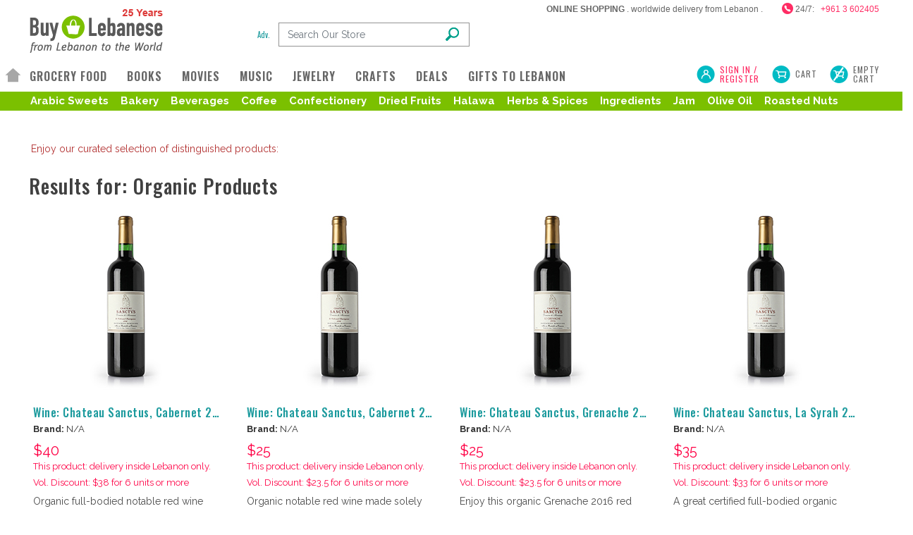

--- FILE ---
content_type: text/html
request_url: https://buylebanese.com/browse.asp?results=Organic+Products
body_size: 122134
content:

<!DOCTYPE html>
<html lang="en">
<head>
    
<meta http-equiv="Content-Type" content="text/html; charset=windows-1252">
<!--<script type="text/javascript" src="static/1.txt"></script>
<script type="text/javascript" src="static/1(1).txt"></script>-->

<meta http-equiv="X-UA-Compatible" content="IE=edge">
<meta name="viewport" content="width=device-width, initial-scale=1">

<!-- Bootstrap core CSS -->
<link href="static/bootstrap.css" rel="stylesheet" />
<!-- Custom bootstrap CSS -->
<link href="static/custombootstrap.css" rel="stylesheet" />
<!--<script src="static/1485607108414173" async=""></script>-->
<script src="https://ajax.googleapis.com/ajax/libs/jquery/3.2.1/jquery.min.js"></script>
<script src="static/bootstrap.min.js"></script>

<!-- NEW -->
<link href="https://fonts.googleapis.com/css?family=Oswald:200,300,400,500,600,700" rel="stylesheet">
<link href="https://fonts.googleapis.com/css?family=Raleway:300,400,600,700" rel="stylesheet">
<link rel="stylesheet" type="text/css" media="screen" href="static/grid.css">
<link rel="stylesheet" href="static/bxslider/dist/jquery.bxslider.css">
<script src="static/bxslider/dist/jquery.bxslider.min.js"></script>
<link rel="stylesheet" type="text/css" media="screen" href="static/styles.css">
<link rel="stylesheet" type="text/css" media="screen" href="static/styles-add-charbel.css">
<link rel="stylesheet" type="text/css" media="screen" href="static/submenu.css">

<script src="static/js.js"></script>
<title>Organic Products at BuyLebanese.com</title><meta name="description" content="First Lebanese store of Lebanese food & products made by the best suppliers in Lebanon. Online shopping and worldwide delivery of food from Lebanon and ingredients for Lebanese cuisine (baklawa, oriental sweets, pine nuts, bread, jam, herbs, spices, nuts, coffee).">
<meta name="keywords" content="lebanese,food,lebanese food,buy,lebanese products,lebanon,middle eastern,arabic,food,shopping,online,store,worldwide,delivery,pine nuts,sweets,oriental,buylebanese,baklava,fairuz,music,cds,zaatar,bread,roasted,nuts,coffee,halawa,gifts,soap,lebanese cuisine,hallab sweets,flowers,movies,dvds">

<link href="favicon.ico" rel="shortcut icon" />


</head>
<body data-gr-c-s-loaded="true">
    
<script type="text/javascript">
    var addthis_config = {
        /*services_compact: 'email, facebook, twitter, delicious, myspace, more',*/
        services_compact: 'email, facebook, twitter, delicious, stumble upon, digg, myspace, favorites, live, amazonwishlist, ask, google, hotmail, linkedin, mixx, wordpress, yahoobkm, yahoomail',
        services_exclude: 'print'
    }
</script>

<div class="container-Header container-fluid">
    <div class="header">
        <div class="header-middle">
            <div class="row desktopVisible">
                <div class="col-md-12">
                    <div class="titleGreen">
                        <strong>ONLINE SHOPPING</strong> . worldwide delivery from Lebanon . 
                    &nbsp;&nbsp;&nbsp;&nbsp;&nbsp;&nbsp;&nbsp;&nbsp;<img src="static/phone.png" align="absmiddle" width="16px" alt="phone" title="phone" style="margin-top: -3px;">&nbsp;24/7:&nbsp;&nbsp;&nbsp;<span>+961 3 602405</span>
                    </div>
                </div>
            </div>
            <div class="row">
                <div class="col-xs-3 my-item">
                    <div class="logo">
                        <a href="default.asp">
                            <img src="static/buy_lebanese.png" class="img-responsive left-block" alt="Buy Lebanese | Home" border="0"></a>
                    </div>
                </div>
                <div class="col-xs-8 desktopVisible">
                    <div class="inlineSearchPanel">
                        <div class="inlineSearchBox">
                            <form action="browse.asp" method="get" id="frmSearch1" name="frmSearch1">
                                <div class="inputSearch">
                                    <table style="width: 100%" border="0" cellspacing="0" cellpadding="0" align="center">
                                        <tbody>
                                            <tr>
                                                <td class="stat"><a href="search.asp">Adv.
                                                </a></td>
                                                <td>
                                                    <input type="text" style="height: 30px; font-size: 12px;" id="results" name="results" class="form-control setHeight" placeholder="Search Our Store">
                                                    <div class="searchIcon">
                                                        <!-- <input type="image" src="static/search.png" border="0" onclick="return AllValidCharacters('searchwords')" />-->
                                                        <input type="submit" id="search-submit" value="" onclick="return AllValidCharacters('results')"
                                                            class="search" />
                                                    </div>
                                                </td>
                                            </tr>
                                        </tbody>
                                    </table>
                                </div>
                            </form>
                        </div>
                        <div class="inlineSearchBoxGap"></div>
                        <!--<div class="inlineSearchBox">
                            <link rel="stylesheet" type="text/css" media="screen" href="static/tooltip.css" />
                            <form action="browsesuper.asp" method="post" id="frmSearch2" name="frmSearch2">
                                <div class="inputSearch" style="padding-bottom: 8px;">
                                    <table style="width: 100%" border="0" cellspacing="0" cellpadding="0" align="center">
                                        <tbody>
                                            <tr>
                                                <td style="width: 40px; padding-left: 22px; padding-right: 0px;">
                                                    <div class="stat2">
                                                        <span><a href="#" class="tt">?<span class="tooltip" style="margin-top: 20px; margin-left: 10px;"><span class="top"></span><span
                                                            class="middle"> 
                FastLaneBuy<sup>Â®</sup> was conceived by Buy Lebanese in 2008,
                for much faster shopping.<br />
                                                            <br />
                                                            Enter the products you wish to buy, separated by a comma. Ex:
                        <br />
                                                            bread,dried apricots,baklava<br />
                                                            then click on Go!<br />
                                                            <br />
                                                            You will get a list of items with preselected checkboxes. Uncheck those which do not
                match your query, then add all the selected items to your cart.<br />
                                                            <br />

                                                            Â© 2026 Buy Lebanese. </span><span class="bottom"></span></span></a>&nbsp;</span>

                                                    </div>
                                                </td>
                                                <td>
                                                    <input type="text" style="height: 30px; font-size: 12px;" id="supersearchwords" name="supersearchwords" class="form-control setHeight" placeholder="Quickshop">
                                                    <div class="searchIcon">
                                                        <input type="image" src="static/search.png" border="0" onclick="return AllValidCharacters('supersearchwords')" />
                                                    </div>
                                                </td>
                                            </tr>
                                        </tbody>
                                    </table>
                                </div>
                            </form>
                        </div>-->
                    </div>
                </div>
                <div class="col-xs-1 currency">
                    
                  <!--  <form method="post">
                        <select id="curr" name="curr" class="form-control" onchange="this.form.action='changecurr.asp?ref=https://buylebanese.com/browse.asp?results=Organic+Products';this.form.submit();">
                            <option value="0" selected>USD</option>
                            <option value="1" >LBP</option>
                        </select>
                    </form>-->
                </div>
            </div>
        </div>
        <div class="header-middle desktopVisible">
    <div class="row">
        <div class="col-md-9">
            <div class="menu">
                <div class="mainMenu">
                    <div class='homeMenu'><a href='default.asp' ></a></div><div class='mainMenuItem'><a href='browse.asp?cat=2' >GROCERY FOOD<i class="arrowBlue"></i></a><div class="popupMenu poupMenuWidth600">
    <div class="popupMenuTitle"><span>WORLDWIDE DELIVERY</span> <i class="popupArrow"></i></div>
    <div class="grid padXX">
        <div class="grid__col grid__col--1-of-3"><div class="splitEmpty"></div><div class="categoryMenu"><a href="browse.asp?subcat=4">Arabic Sweets</a></div></div><div class="grid__col grid__col--1-of-3"><div class="splitEmpty"></div><div class="categoryMenu"><a href="browse.asp?subcat=5">Bakery</a></div></div><div class="grid__col grid__col--1-of-3"><div class="splitEmpty"></div><div class="categoryMenu"><a href="browse.asp?subcat=19">Beverages</a></div></div><div class="grid__col grid__col--1-of-3"><div class="splitGrey"></div><div class="categoryMenu"><a href="browse.asp?subcat=24">Coffee</a></div></div><div class="grid__col grid__col--1-of-3"><div class="splitGrey"></div><div class="categoryMenu"><a href="browse.asp?subcat=3">Confectionery</a></div></div><div class="grid__col grid__col--1-of-3"><div class="splitGrey"></div><div class="categoryMenu"><a href="browse.asp?subcat=35">Dried Fruits</a></div></div><div class="grid__col grid__col--1-of-3"><div class="splitGrey"></div><div class="categoryMenu"><a href="browse.asp?subcat=15">Halawa</a></div></div><div class="grid__col grid__col--1-of-3"><div class="splitGrey"></div><div class="categoryMenu"><a href="browse.asp?subcat=21">Herbs & Spices</a></div></div><div class="grid__col grid__col--1-of-3"><div class="splitGrey"></div><div class="categoryMenu"><a href="browse.asp?subcat=6">Ingredients</a></div></div><div class="grid__col grid__col--1-of-3"><div class="splitGrey"></div><div class="categoryMenu"><a href="browse.asp?subcat=1">Jam</a></div></div><div class="grid__col grid__col--1-of-3"><div class="splitGrey"></div><div class="categoryMenu"><a href="browse.asp?subcat=113">Olive Oil</a></div></div><div class="grid__col grid__col--1-of-3"><div class="splitGrey"></div><div class="categoryMenu"><a href="browse.asp?subcat=20">Roasted Nuts</a></div></div>
    </div>


    &nbsp;&nbsp;<i><div class="categoryMenu"><a href="browse.asp?results=Lebanese+Pine+Nuts">Lebanese Pine Nuts</a><a href="browse.asp?pr=43">Keshek</a><a href="browse.asp?results=Baklava+Box">Baklava Boxes</a><br>
               </div></i>


    <div class="popupMenuTitle"><span>DELIVERY TO LEBANON ONLY</span> <i class="popupArrow"></i></div>
    <div class="grid padXX">
        <div class="grid__col grid__col--1-of-3">
            <div class="splitEmpty"></div>
            <div class="categoryMenu"><a href="browse.asp?subcat=116">Honey</a></div>
        </div>
        <div class="grid__col grid__col--1-of-3">
            <div class="splitEmpty"></div>
            <div class="categoryMenu"><a href="browse.asp?subcat=92">Knafeh & Cakes</a></div>
        </div>
        <div class="grid__col grid__col--1-of-3">
            <div class="splitEmpty"></div>
            <div class="categoryMenu"><a href="browse.asp?cat=11">Wine</a></div>
        </div>
        <div class="grid__col grid__col--1-of-3">
            <div class="splitGrey"></div>
            <div class="categoryMenu"><a href="browse.asp?results=Organic+Products">Organic Products</a></div>
        </div>
        <div class="grid__col grid__col--1-of-3">
            <div class="splitGrey"></div>
            <div class="categoryMenu"><a href="browse.asp?results=Chocolate">Chocolate</a></div>
        </div>
    </div>
</div>
</div><div class='mainMenuItem'><a href='browse.asp?cat=10&nr=1&order=new' >BOOKS<i class="arrowBlue"></i></a><div class="popupMenu">
    <div class="grid padXX">
        <div class="grid__col grid__col--1-of-2">
            <div class="splitEmpty"></div>
            <div class="categoryMenu"><a href="browse.asp?cat=10&nr=1&order=new">New Releases</a></div>
        </div>
        <div class="grid__col grid__col--1-of-2"><div class="splitEmpty"></div><div class="categoryMenu"><a href="browse.asp?subcat=75">Astrology</a></div></div><div class="grid__col grid__col--1-of-2"><div class="splitGrey"></div><div class="categoryMenu"><a href="browse.asp?subcat=79">Children</a></div></div><div class="grid__col grid__col--1-of-2"><div class="splitGrey"></div><div class="categoryMenu"><a href="browse.asp?subcat=50">Cookbooks</a></div></div><div class="grid__col grid__col--1-of-2"><div class="splitGrey"></div><div class="categoryMenu"><a href="browse.asp?subcat=80">History</a></div></div><div class="grid__col grid__col--1-of-2"><div class="splitGrey"></div><div class="categoryMenu"><a href="browse.asp?subcat=76">Humor</a></div></div><div class="grid__col grid__col--1-of-2"><div class="splitGrey"></div><div class="categoryMenu"><a href="browse.asp?subcat=1148">Marketing</a></div></div><div class="grid__col grid__col--1-of-2"><div class="splitGrey"></div><div class="categoryMenu"><a href="browse.asp?subcat=95">Novels</a></div></div><div class="grid__col grid__col--1-of-2"><div class="splitGrey"></div><div class="categoryMenu"><a href="browse.asp?subcat=81">Photography</a></div></div><div class="grid__col grid__col--1-of-2"><div class="splitGrey"></div><div class="categoryMenu"><a href="browse.asp?subcat=85">Travel</a></div></div>
        <div class="grid__col grid__col--1-of-2">
            <div class="splitGrey"></div>
            <div class="categoryMenu"><a href="browse.asp?cat=10">ALL Books</a></div>
        </div>
    </div>
</div>

</div><div class='mainMenuItem'><a href='browse.asp?cat=8&nr=1&order=new' >MOVIES<i class="arrowBlue"></i></a><div class="popupMenu poupMenuWidth200">
    <div class="grid padXX">
        <div class="grid__col grid__col--2-of-2">
            <div class="splitEmpty"></div>
            <div class="categoryMenu"><a href="browse.asp?cat=8&nr=1&order=new">New Releases</a></div>
        </div>
        <div class="grid__col grid__col--2-of-2"><div class="splitGrey"></div><div class="categoryMenu"><a href="browse.asp?subcat=70">Comedy</a></div></div><div class="grid__col grid__col--2-of-2"><div class="splitGrey"></div><div class="categoryMenu"><a href="browse.asp?subcat=72">Documentary</a></div></div><div class="grid__col grid__col--2-of-2"><div class="splitGrey"></div><div class="categoryMenu"><a href="browse.asp?subcat=71">Drama</a></div></div><div class="grid__col grid__col--2-of-2"><div class="splitGrey"></div><div class="categoryMenu"><a href="browse.asp?subcat=84">Fiction</a></div></div><div class="grid__col grid__col--2-of-2"><div class="splitGrey"></div><div class="categoryMenu"><a href="browse.asp?subcat=91">Short Films</a></div></div>
        <div class="grid__col grid__col--2-of-2">
            <div class="splitGrey"></div>
            <div class="categoryMenu"><a href="browse.asp?cat=8">ALL Movies</a></div>
        </div>
    </div>
</div>

</div><div class='mainMenuItem'><a href='browse.asp?cat=5&nr=1&order=new' >MUSIC<i class="arrowBlue"></i></a><div class="popupMenu poupMenuWidth200">
    <div class="grid padXX">
        <div class="grid__col grid__col--2-of-2">
            <div class="splitEmpty"></div>
            <div class="categoryMenu"><a href="browse.asp?cat=5&nr=1&order=new">New Releases</a></div>
        </div>
        <div class="grid__col grid__col--2-of-2"><div class="splitGrey"></div><div class="categoryMenu"><a href="browse.asp?subcat=120">Classical</a></div></div><div class="grid__col grid__col--2-of-2"><div class="splitGrey"></div><div class="categoryMenu"><a href="browse.asp?subcat=28">Fairuz</a></div></div><div class="grid__col grid__col--2-of-2"><div class="splitGrey"></div><div class="categoryMenu"><a href="browse.asp?subcat=94">Indie</a></div></div><div class="grid__col grid__col--2-of-2"><div class="splitGrey"></div><div class="categoryMenu"><a href="browse.asp?subcat=89">OST</a></div></div><div class="grid__col grid__col--2-of-2"><div class="splitGrey"></div><div class="categoryMenu"><a href="browse.asp?subcat=110">Tarab</a></div></div><div class="grid__col grid__col--2-of-2"><div class="splitGrey"></div><div class="categoryMenu"><a href="browse.asp?subcat=37">Various</a></div></div><div class="grid__col grid__col--2-of-2"><div class="splitGrey"></div><div class="categoryMenu"><a href="browse.asp?subcat=101">Vinyl LPs</a></div></div><div class="grid__col grid__col--2-of-2"><div class="splitGrey"></div><div class="categoryMenu"><a href="browse.asp?subcat=90">World Music</a></div></div>
        <div class="grid__col grid__col--2-of-2">
            <div class="splitGrey"></div>
            <div class="categoryMenu"><a href="browse.asp?cat=5">ALL Music</a></div>
        </div>
    </div>
</div>

</div><div class='mainMenuItem'><a href='browse.asp?cat=12' >JEWELRY<i class="arrowBlue"></i></a><div class="popupMenu poupMenuWidth200">
    <div class="grid padXX">
        <div class="grid__col grid__col--2-of-2"><div class="splitEmpty"></div><div class="categoryMenu"><a href="browse.asp?subcat=106">Bracelets</a></div></div><div class="grid__col grid__col--2-of-2"><div class="splitGrey"></div><div class="categoryMenu"><a href="browse.asp?subcat=108">Pendants</a></div></div><div class="grid__col grid__col--2-of-2"><div class="splitGrey"></div><div class="categoryMenu"><a href="browse.asp?subcat=133">Silver</a></div></div><div class="grid__col grid__col--2-of-2"><div class="splitGrey"></div><div class="categoryMenu"><a href="browse.asp?subcat=1144">Spiritual</a></div></div>
        <div class="grid__col grid__col--2-of-2">
            <div class="splitGrey"></div>
            <div class="categoryMenu"><a href="browse.asp?cat=12">ALL Jewelry</a></div>
        </div>
    </div>
</div>

</div><div class='mainMenuItem'><a href='browse.asp?cat=3' >CRAFTS<i class="arrowBlue"></i></a><div class="popupMenu poupMenuWidth200">
    <div class="grid padXX">
        <div class="grid__col grid__col--2-of-2">
            <div class="splitEmpty"></div>
            <div class="categoryMenu"><a href="browse.asp?cat=3&nr=1&order=new">Just In</a></div>
        </div>
        <div class="grid__col grid__col--2-of-2"><div class="splitGrey"></div><div class="categoryMenu"><a href="browse.asp?subcat=132">Bags</a></div></div><div class="grid__col grid__col--2-of-2"><div class="splitGrey"></div><div class="categoryMenu"><a href="browse.asp?subcat=111">Coffee Cups</a></div></div><div class="grid__col grid__col--2-of-2"><div class="splitGrey"></div><div class="categoryMenu"><a href="browse.asp?subcat=119">Games</a></div></div><div class="grid__col grid__col--2-of-2"><div class="splitGrey"></div><div class="categoryMenu"><a href="browse.asp?subcat=87">Handmade Soap</a></div></div><div class="grid__col grid__col--2-of-2"><div class="splitGrey"></div><div class="categoryMenu"><a href="browse.asp?subcat=136">Kitchen</a></div></div><div class="grid__col grid__col--2-of-2"><div class="splitGrey"></div><div class="categoryMenu"><a href="browse.asp?subcat=131">Souvenirs</a></div></div>
        <div class="grid__col grid__col--2-of-2">
            <div class="splitGrey"></div>
            <div class="categoryMenu"><a href="browse.asp?cat=3">ALL Crafts</a></div>
        </div>
    </div>
</div>

</div><div class='mainMenuItem'><a href='offers.asp' >DEALS<i class="arrowBlue"></i></a></div><div class='mainMenuItem'><a href='browse.asp?cat=6' >GIFTS TO LEBANON<i class="arrowBlue"></i></a><div class="popupMenu poupMenuWidth200">
    <div class="grid padXX">
        <div class="grid__col grid__col--2-of-2"><div class="splitEmpty"></div><div class="categoryMenu"><a href="browse.asp?subcat=34">   Flowers & Plants</a></div></div><div class="grid__col grid__col--2-of-2"><div class="splitGrey"></div><div class="categoryMenu"><a href="browse.asp?subcat=13">  Beauty & Care</a></div></div><div class="grid__col grid__col--2-of-2"><div class="splitGrey"></div><div class="categoryMenu"><a href="browse.asp?subcat=138">  Chocolate</a></div></div><div class="grid__col grid__col--2-of-2"><div class="splitGrey"></div><div class="categoryMenu"><a href="browse.asp?subcat=121">  Goody Packs</a></div></div><div class="grid__col grid__col--2-of-2"><div class="splitGrey"></div><div class="categoryMenu"><a href="browse.asp?subcat=114">  Homeware</a></div></div><div class="grid__col grid__col--2-of-2"><div class="splitGrey"></div><div class="categoryMenu"><a href="browse.asp?subcat=116">  Honey</a></div></div><div class="grid__col grid__col--2-of-2"><div class="splitGrey"></div><div class="categoryMenu"><a href="browse.asp?subcat=92">  Knafeh & Cakes</a></div></div><div class="grid__col grid__col--2-of-2"><div class="splitGrey"></div><div class="categoryMenu"><a href="browse.asp?subcat=1146">  Luxury</a></div></div>
        <div class="grid__col grid__col--2-of-2">
            <div class="splitGrey"></div>
            <div class="categoryMenu"><a href="browse.asp?cat=11">Wine</a></div>
        </div>
        <div class="grid__col grid__col--2-of-2">
            <div class="splitGrey"></div>
            <div class="categoryMenu"><a href="browse.asp?cat=6">ALL Gifts to Lebanon</a></div>
        </div>
    </div>
</div>

</div>
                </div>

            </div>
        </div>
        <div class="col-md-3 userContainer ">
            
            <div class="userLogin">
                <a href="login.asp">SIGN IN /<br />
                    REGISTER</a>
            </div>
            
            <div class="openCart"><a href="addtocart.asp">Cart</a></div>
            <div class="emptyCart">
                <a href="emptycart.asp" onclick="return confirm('Are you sure you want to empty your cart?')">Empty<br />
                    Cart</a>
            </div>
        </div>
    </div>
</div>
<div class="container-fluid container-no-padding desktopVisible">
    <div class="row">
        <div class="col-md-12">
            
            <div class="subMenu">
                <div class="menuGap"></div>
                <!-- Offers -->
                

                <!-- Menu Grocery Food -->
                <div class="subMenuItem"><a href="browse.asp?subcat=4">Arabic Sweets</a></div><div class="subMenuItem"><a href="browse.asp?subcat=5">Bakery</a></div><div class="subMenuItem"><a href="browse.asp?subcat=19">Beverages</a></div><div class="subMenuItem"><a href="browse.asp?subcat=24">Coffee</a></div><div class="subMenuItem"><a href="browse.asp?subcat=3">Confectionery</a></div><div class="subMenuItem"><a href="browse.asp?subcat=35">Dried Fruits</a></div><div class="subMenuItem"><a href="browse.asp?subcat=15">Halawa</a></div><div class="subMenuItem"><a href="browse.asp?subcat=21">Herbs & Spices</a></div><div class="subMenuItem"><a href="browse.asp?subcat=6">Ingredients</a></div><div class="subMenuItem"><a href="browse.asp?subcat=1">Jam</a></div><div class="subMenuItem"><a href="browse.asp?subcat=113">Olive Oil</a></div><div class="subMenuItem"><a href="browse.asp?subcat=20">Roasted Nuts</a></div>
            </div>
        </div>
    </div>
</div>



    </div>
</div>
<div class="mobileMainMenu mobileVisible">
    <div class='homeMenuItem'><a href='default.asp' ></a></div><div class='mainMenuItem'><a href='javascript:void();' onclick='openMenu();' >GROCERY FOOD</a><div class="popupMenu poupMenuWidth200">
    <div class="popupMenuTitle"><span>WORLDWIDE DELIVERY</span> <i class="popupArrow"></i></div>
    <div class="grid padXX">
        <div class="grid__col grid__col--2-of-2"><div class="splitEmpty"></div><div class="categoryMenu"><a href="browse.asp?subcat=4">Arabic Sweets</a></div></div><div class="grid__col grid__col--2-of-2"><div class="splitGrey"></div><div class="categoryMenu"><a href="browse.asp?subcat=5">Bakery</a></div></div><div class="grid__col grid__col--2-of-2"><div class="splitGrey"></div><div class="categoryMenu"><a href="browse.asp?subcat=19">Beverages</a></div></div><div class="grid__col grid__col--2-of-2"><div class="splitGrey"></div><div class="categoryMenu"><a href="browse.asp?subcat=24">Coffee</a></div></div><div class="grid__col grid__col--2-of-2"><div class="splitGrey"></div><div class="categoryMenu"><a href="browse.asp?subcat=3">Confectionery</a></div></div><div class="grid__col grid__col--2-of-2"><div class="splitGrey"></div><div class="categoryMenu"><a href="browse.asp?subcat=35">Dried Fruits</a></div></div><div class="grid__col grid__col--2-of-2"><div class="splitGrey"></div><div class="categoryMenu"><a href="browse.asp?subcat=15">Halawa</a></div></div><div class="grid__col grid__col--2-of-2"><div class="splitGrey"></div><div class="categoryMenu"><a href="browse.asp?subcat=21">Herbs & Spices</a></div></div><div class="grid__col grid__col--2-of-2"><div class="splitGrey"></div><div class="categoryMenu"><a href="browse.asp?subcat=6">Ingredients</a></div></div><div class="grid__col grid__col--2-of-2"><div class="splitGrey"></div><div class="categoryMenu"><a href="browse.asp?subcat=1">Jam</a></div></div><div class="grid__col grid__col--2-of-2"><div class="splitGrey"></div><div class="categoryMenu"><a href="browse.asp?subcat=113">Olive Oil</a></div></div><div class="grid__col grid__col--2-of-2"><div class="splitGrey"></div><div class="categoryMenu"><a href="browse.asp?subcat=20">Roasted Nuts</a></div></div>
        <div class="grid__col grid__col--2-of-2">
            <div class="splitGrey"></div>
            <div class="categoryMenu"><a href="browse.asp?cat=2">ALL Food Products</a></div>
        </div>
    </div>
    <div class="popupMenuTitle" style="margin-top:10px;"><span>DELIVERY TO LEBANON ONLY</span> <i class="popupArrow"></i></div>
    <div class="grid padXX">
        <div class="grid__col grid__col--2-of-2">
            <div class="splitEmpty"></div>
            <div class="categoryMenu"><a href="browse.asp?subcat=116">Honey</a></div>
        </div>
        <div class="grid__col grid__col--2-of-2">
            <div class="splitGrey"></div>
            <div class="categoryMenu"><a href="browse.asp?subcat=92">Knafeh & Cakes</a></div>
        </div>
        <div class="grid__col grid__col--2-of-2">
            <div class="splitGrey"></div>
            <div class="categoryMenu"><a href="browse.asp?results=Chocolate">Chocolate</a></div>
        </div>
        <div class="grid__col grid__col--2-of-2">
            <div class="splitGrey"></div>
            <div class="categoryMenu"><a href="browse.asp?cat=11">Wine</a></div>
        </div>
        <div class="grid__col grid__col--2-of-2">
            <div class="splitGrey"></div>
            <div class="categoryMenu"><a href="browse.asp?results=Organic+Products">Organic Lebanese Products</a></div><br>
        </div>
    </div>
</div>
</div><div class='mainMenuItem'><a href='browse.asp?cat=10&nr=1&order=new'  >BOOKS</a></div><div class='mainMenuItem'><a href='browse.asp?cat=8&nr=1&order=new' >MOVIES</a></div><div class='mainMenuItem'><a href='browse.asp?cat=5&nr=1&order=new' >MUSIC</a></div><div class='mainMenuItem'><a href='browse.asp?cat=12' >JEWELRY</a></div><div class='mainMenuItem'><a href='browse.asp?cat=3' >CRAFTS</a></div><div class='mainMenuItem'><a href='offers.asp' >DEALS<i class="arrowBlue"></i></a></div><div class='mainMenuItem'><a href='browse.asp?cat=6' >GIFTS TO LEBANON</a></div>

</div>


<div class="mobileVisible mobPadBottom">
    <div class="greenBG">
        <div class="searchTable">
            <div class="searchBoxMob">

                <form action="browse.asp" method="get" id="Form1" name="frmSearch1">
                    <div class="inputSearch">
                        <table style="width: 100%" border="0" cellspacing="0" cellpadding="0" align="center">
                            <tbody>
                                <tr>
                                    <td class="statMobile"><a href="search.asp">Adv.</a></td>
                                    <td>
                                        <input type="text" style="height: 30px; font-size: 12px;" id="searchwords"
                                            name="results" class="form-control setHeight" placeholder="Search Our Store">
                                        <div class="searchIcon">
                                            <!-- <input type="image" src="static/search.png" border="0" onclick="return AllValidCharacters('searchwords')" />-->
                                            <input type="submit" id="search-mobile-submit" value="" onclick="return AllValidCharacters('searchwords')"
                                                class="search" />
                                        </div>
                                    </td>
                                </tr>
                            </tbody>
                        </table>

                    </div>
                </form>
            </div>
            <div class="iconsBoxMob">
                <div class="iconsTable">
                    
                    <div class="userLoginMob"><a href="login.asp"></a></div>
                    
                    <div class="phoneMob"><a href="tel:+9613602405"></a></div>
                </div>
                <div class="iconsTable">
                    <div class="cartMob"><a href="addtocart.asp"></a></div>
                    <div class="emptyMob"><a href="emptycart.asp" onclick="return confirm('Are you sure you want to empty your cart?')"></a></div>
                </div>
            </div>

        </div>
        <!--                <div class="searchTable">
            <div class="searchBoxMob">
                <link rel="stylesheet" type="text/css" media="screen" href="static/tooltip.css" />
                <form action="browsesuper.asp" method="post" id="frmSearch2" name="frmSearch2">
                    <div class="inputSearch">
                        <table style="width: 100%" border="0" cellspacing="0" cellpadding="0" align="center">
                            <tbody>
                                <tr>
                                    <td class="statMobile"><span><a href="#" class="tt"><u>?</u><span class="tooltip" style="margin-top: 20px; margin-left: 10px;"><span class="top"></span><span
                                        class="middle"> 
                FastLaneBuy<sup>Â®</sup> was conceived by Buy Lebanese in 2008,
                for much faster shopping.<br />
                                        <br />
                                        Enter the products you wish to buy, separated by a comma. Ex:
                        <br />
                                        bread,dried apricots,baklava<br />
                                        then click on Go!<br />
                                        <br />
                                        You will get a list of items with preselected checkboxes. Uncheck those which do not
                match your query, then add all the selected items to your cart.<br />
                                        <br />

                                        Â© 2026 Buy Lebanese. </span><span class="bottom"></span></span></a></span>
                                    </td>
                                    <td>
                                        <input type="text" style="height: 30px; font-size: 12px;" id="supersearchwords" name="supersearchwords" class="form-control setHeight" placeholder="Quickshop">
                                        <div class="searchIcon">
                                            <input type="image" src="static/search.png" border="0" onclick="return AllValidCharacters('supersearchwords')" />
                                        </div>
                                    </td>
                                </tr>
                            </tbody>
                        </table>
                    </div>
                </form>
            </div>
        </div>-->
    </div>
    
</div>


<script>
  (function(i,s,o,g,r,a,m){i['GoogleAnalyticsObject']=r;i[r]=i[r]||function(){
  (i[r].q=i[r].q||[]).push(arguments)},i[r].l=1*new Date();a=s.createElement(o),
  m=s.getElementsByTagName(o)[0];a.async=1;a.src=g;m.parentNode.insertBefore(a,m)
  })(window,document,'script','//www.google-analytics.com/analytics.js','ga');
  ga('create', 'UA-51064795-2', 'auto');
  ga('send', 'pageview');
</script>


<!-- Google tag (gtag.js) -->
<script async src="https://www.googletagmanager.com/gtag/js?id=G-KSQ3VM2ZQ4"></script>
<script>
  window.dataLayer = window.dataLayer || [];
  function gtag(){dataLayer.push(arguments);}
  gtag('js', new Date());

  gtag('config', 'G-KSQ3VM2ZQ4');
</script>





<!-- save the search results to the database -->
<div class="container-no-padding"><div class="pad8"><div class="textContainer justify-content-left"><div class="textPanel fullWidth"><font color=#B23030>Enjoy our curated selection of distinguished products:<br/></font></div></div></div></div><div class="container-padding_static"><div class="container-fluid"><div class="row"><div class="col-12"><div class="titleWithLink">Results for: Organic Products</div></div></div></div></div>



<div class="col">
    <div class="pad8">
        <div class="itemsContainer justify-content-left ">
            <div class="itemPlacement no-padding">
    <form action="addtocart.asp" method="post">
        <div class="insideImagePlacement">
            <a href='browse.asp?pr=852'><img  src=database/photos/852s.jpg width=260 border=0 title="Wine: Chateau Sanctus, Cabernet 2008, Red" alt="Wine: Chateau Sanctus, Cabernet 2008, Red"  height="260"/></a>
        </div>
        <div class="insideItemDetailsPad">
            <div class="blueTitle1" title="Wine: Chateau Sanctus, Cabernet 2008, Red"><a href="browse.asp?pr=852">Wine: Chateau Sanctus, Cabernet 2008, Red</a></div>
            
            <div class="subCategoryTitleNoPad" title="Brand: N/A"><span>Brand:</span> N/A</div>
            
            <div class="priceTitle2">
                $40<br/><span class='priceTitle2Details' title='This product: delivery inside Lebanon only.'>This product: delivery inside Lebanon only.</span><br/><span class='priceTitle2Details'>Vol. Discount: $38 for 6 units or more</span><br /><span class='priceTitle2Details'></span>




            </div>
            <div class="scrollbar" id="style-3">
                <div class="force-overflow">
                    <div class="scrollingText">
                        <div>Organic full-bodied notable red wine (2008) made from 100% Cabernet Sauvignon grapes, aged 12 months in oak barrels. Decant to fully enjoy.</div>
                    </div>
                </div>
            </div>
            <div class="subCategoryWeight">
    
    <span>Weight:</span>
    1.5 Kgs.
</div>

            <div class="add_share">
                <div class="add_share_quantity">
                    <input type="text" value="1" name="qty" onchange="return CheckNumber(this.value)" class="form-control qtyInside" />
                </div>
                <div class="add_share_weight">Btl (75 cl)</div>
                <div class="add_share_add">
                    <div class="addToCart">
                        <input type="image" border="0" src="static/addToCart.jpg" />
                    </div>
                </div>
                <input type="hidden" value="852" name="id">


    <input type="hidden" value="Wine: Chateau Sanctus, Cabernet 2008, Red" name="itemname">

    <input type="hidden" value="Chateau Sanctus Red Cabernet Sauvignon 2008" name="itemcode">

                <div class="add_share_share">
                    <div class="share">
                        
<!-- AddThis Button BEGIN -->
<!--<a title="Share with Friends" alt="Share with Friends" class="addthis_button" addthis:url="https://buylebanese.com/browse.asp?pr=852" addthis:title="Wine: Chateau Sanctus, Cabernet 2008, Red" addthis:description="Organic full-bodied notable red wine (2008) made from 100% Cabernet Sauvignon grapes, aged 12 months in oak barrels. Decant to fully enjoy." addthis:media="https://buylebanese.com/database/photos/852b.jpg">
    </a><script type="text/javascript" src="https://s7.addthis.com/js/250/addthis_widget.js#pubid=ra-4f2dce5f18a5f813"></script>-->
<a  class="addthis_button" >
    </a>
<!-- AddThis Button END -->

                    </div>
                </div>
            </div>
        </div>
        <div class="gap"></div>
    </form>
</div><div class="itemPlacement no-padding">
    <form action="addtocart.asp" method="post">
        <div class="insideImagePlacement">
            <a href='browse.asp?pr=1166'><img  src=database/photos/1166s.jpg width=260 border=0 title="Wine: Chateau Sanctus, Cabernet 2016, Red" alt="Wine: Chateau Sanctus, Cabernet 2016, Red"  height="260"/></a>
        </div>
        <div class="insideItemDetailsPad">
            <div class="blueTitle1" title="Wine: Chateau Sanctus, Cabernet 2016, Red"><a href="browse.asp?pr=1166">Wine: Chateau Sanctus, Cabernet 2016, Red</a></div>
            
            <div class="subCategoryTitleNoPad" title="Brand: N/A"><span>Brand:</span> N/A</div>
            
            <div class="priceTitle2">
                $25<br/><span class='priceTitle2Details' title='This product: delivery inside Lebanon only.'>This product: delivery inside Lebanon only.</span><br/><span class='priceTitle2Details'>Vol. Discount: $23.5 for 6 units or more</span><br /><span class='priceTitle2Details'></span>




            </div>
            <div class="scrollbar" id="style-3">
                <div class="force-overflow">
                    <div class="scrollingText">
                        <div>Organic notable red wine made solely from 100% Cabernet Sauvignon grapes.</div>
                    </div>
                </div>
            </div>
            <div class="subCategoryWeight">
    
    <span>Weight:</span>
    1.5 Kgs.
</div>

            <div class="add_share">
                <div class="add_share_quantity">
                    <input type="text" value="1" name="qty" onchange="return CheckNumber(this.value)" class="form-control qtyInside" />
                </div>
                <div class="add_share_weight">Btl (75 cl)</div>
                <div class="add_share_add">
                    <div class="addToCart">
                        <input type="image" border="0" src="static/addToCart.jpg" />
                    </div>
                </div>
                <input type="hidden" value="1166" name="id">


    <input type="hidden" value="Wine: Chateau Sanctus, Cabernet 2016, Red" name="itemname">

    <input type="hidden" value="Chateau Sanctus Red Cabernet Sauvignon 2016" name="itemcode">

                <div class="add_share_share">
                    <div class="share">
                        
<!-- AddThis Button BEGIN -->
<!--<a title="Share with Friends" alt="Share with Friends" class="addthis_button" addthis:url="https://buylebanese.com/browse.asp?pr=1166" addthis:title="Wine: Chateau Sanctus, Cabernet 2016, Red" addthis:description="Organic notable red wine made solely from 100% Cabernet Sauvignon grapes." addthis:media="https://buylebanese.com/database/photos/1166b.jpg">
    </a><script type="text/javascript" src="https://s7.addthis.com/js/250/addthis_widget.js#pubid=ra-4f2dce5f18a5f813"></script>-->
<a  class="addthis_button" >
    </a>
<!-- AddThis Button END -->

                    </div>
                </div>
            </div>
        </div>
        <div class="gap"></div>
    </form>
</div><div class="itemPlacement no-padding">
    <form action="addtocart.asp" method="post">
        <div class="insideImagePlacement">
            <a href='browse.asp?pr=850'><img  src=database/photos/850s.jpg width=260 border=0 title="Wine: Chateau Sanctus, Grenache 2016, Red" alt="Wine: Chateau Sanctus, Grenache 2016, Red"  height="260"/></a>
        </div>
        <div class="insideItemDetailsPad">
            <div class="blueTitle1" title="Wine: Chateau Sanctus, Grenache 2016, Red"><a href="browse.asp?pr=850">Wine: Chateau Sanctus, Grenache 2016, Red</a></div>
            
            <div class="subCategoryTitleNoPad" title="Brand: N/A"><span>Brand:</span> N/A</div>
            
            <div class="priceTitle2">
                $25<br/><span class='priceTitle2Details' title='This product: delivery inside Lebanon only.'>This product: delivery inside Lebanon only.</span><br/><span class='priceTitle2Details'>Vol. Discount: $23.5 for 6 units or more</span><br /><span class='priceTitle2Details'></span>




            </div>
            <div class="scrollbar" id="style-3">
                <div class="force-overflow">
                    <div class="scrollingText">
                        <div>Enjoy this organic Grenache 2016 red wine from Batroun, made from 100% Grenache grapes.</div>
                    </div>
                </div>
            </div>
            <div class="subCategoryWeight">
    
    <span>Weight:</span>
    1.5 Kgs.
</div>

            <div class="add_share">
                <div class="add_share_quantity">
                    <input type="text" value="1" name="qty" onchange="return CheckNumber(this.value)" class="form-control qtyInside" />
                </div>
                <div class="add_share_weight">Btl (75 cl)</div>
                <div class="add_share_add">
                    <div class="addToCart">
                        <input type="image" border="0" src="static/addToCart.jpg" />
                    </div>
                </div>
                <input type="hidden" value="850" name="id">


    <input type="hidden" value="Wine: Chateau Sanctus, Grenache 2016, Red" name="itemname">

    <input type="hidden" value="Chateau Sanctus Red Grenache 2016" name="itemcode">

                <div class="add_share_share">
                    <div class="share">
                        
<!-- AddThis Button BEGIN -->
<!--<a title="Share with Friends" alt="Share with Friends" class="addthis_button" addthis:url="https://buylebanese.com/browse.asp?pr=850" addthis:title="Wine: Chateau Sanctus, Grenache 2016, Red" addthis:description="Enjoy this organic Grenache 2016 red wine from Batroun, made from 100% Grenache grapes." addthis:media="https://buylebanese.com/database/photos/850b.jpg">
    </a><script type="text/javascript" src="https://s7.addthis.com/js/250/addthis_widget.js#pubid=ra-4f2dce5f18a5f813"></script>-->
<a  class="addthis_button" >
    </a>
<!-- AddThis Button END -->

                    </div>
                </div>
            </div>
        </div>
        <div class="gap"></div>
    </form>
</div><div class="itemPlacement no-padding">
    <form action="addtocart.asp" method="post">
        <div class="insideImagePlacement">
            <a href='browse.asp?pr=840'><img  src=database/photos/840s.jpg width=260 border=0 title="Wine: Chateau Sanctus, La Syrah 2008, Red" alt="Wine: Chateau Sanctus, La Syrah 2008, Red"  height="260"/></a>
        </div>
        <div class="insideItemDetailsPad">
            <div class="blueTitle1" title="Wine: Chateau Sanctus, La Syrah 2008, Red"><a href="browse.asp?pr=840">Wine: Chateau Sanctus, La Syrah 2008, Red</a></div>
            
            <div class="subCategoryTitleNoPad" title="Brand: N/A"><span>Brand:</span> N/A</div>
            
            <div class="priceTitle2">
                $35<br/><span class='priceTitle2Details' title='This product: delivery inside Lebanon only.'>This product: delivery inside Lebanon only.</span><br/><span class='priceTitle2Details'>Vol. Discount: $33 for 6 units or more</span><br /><span class='priceTitle2Details'></span>




            </div>
            <div class="scrollbar" id="style-3">
                <div class="force-overflow">
                    <div class="scrollingText">
                        <div>A great certified full-bodied organic red wine from Batroun to order, made from 100% Syrah grapes. Decant to fully enjoy.</div>
                    </div>
                </div>
            </div>
            <div class="subCategoryWeight">
    
    <span>Weight:</span>
    1.5 Kgs.
</div>

            <div class="add_share">
                <div class="add_share_quantity">
                    <input type="text" value="1" name="qty" onchange="return CheckNumber(this.value)" class="form-control qtyInside" />
                </div>
                <div class="add_share_weight">Btl (75 cl)</div>
                <div class="add_share_add">
                    <div class="addToCart">
                        <input type="image" border="0" src="static/addToCart.jpg" />
                    </div>
                </div>
                <input type="hidden" value="840" name="id">


    <input type="hidden" value="Wine: Chateau Sanctus, La Syrah 2008, Red" name="itemname">

    <input type="hidden" value="Chateau Sanctus, Red Syrah 2008" name="itemcode">

                <div class="add_share_share">
                    <div class="share">
                        
<!-- AddThis Button BEGIN -->
<!--<a title="Share with Friends" alt="Share with Friends" class="addthis_button" addthis:url="https://buylebanese.com/browse.asp?pr=840" addthis:title="Wine: Chateau Sanctus, La Syrah 2008, Red" addthis:description="A great certified full-bodied organic red wine from Batroun to order, made from 100% Syrah grapes. Decant to fully enjoy." addthis:media="https://buylebanese.com/database/photos/840b.jpg">
    </a><script type="text/javascript" src="https://s7.addthis.com/js/250/addthis_widget.js#pubid=ra-4f2dce5f18a5f813"></script>-->
<a  class="addthis_button" >
    </a>
<!-- AddThis Button END -->

                    </div>
                </div>
            </div>
        </div>
        <div class="gap"></div>
    </form>
</div><div class="itemPlacement no-padding">
    <form action="addtocart.asp" method="post">
        <div class="insideImagePlacement">
            <a href='browse.asp?pr=1167'><img  src=database/photos/1167s.jpg width=260 border=0 title="Wine: Chateau Sanctus, La Syrah 2016, Red" alt="Wine: Chateau Sanctus, La Syrah 2016, Red"  height="260"/></a>
        </div>
        <div class="insideItemDetailsPad">
            <div class="blueTitle1" title="Wine: Chateau Sanctus, La Syrah 2016, Red"><a href="browse.asp?pr=1167">Wine: Chateau Sanctus, La Syrah 2016, Red</a></div>
            
            <div class="subCategoryTitleNoPad" title="Brand: N/A"><span>Brand:</span> N/A</div>
            
            <div class="priceTitle2">
                $25<br/><span class='priceTitle2Details' title='This product: delivery inside Lebanon only.'>This product: delivery inside Lebanon only.</span><br/><span class='priceTitle2Details'>Vol. Discount: $23.5 for 6 units or more</span><br /><span class='priceTitle2Details'></span>




            </div>
            <div class="scrollbar" id="style-3">
                <div class="force-overflow">
                    <div class="scrollingText">
                        <div>A certified organic 2016 red wine from Batroun to order, made from 100% Syrah grapes.</div>
                    </div>
                </div>
            </div>
            <div class="subCategoryWeight">
    
    <span>Weight:</span>
    1.5 Kgs.
</div>

            <div class="add_share">
                <div class="add_share_quantity">
                    <input type="text" value="1" name="qty" onchange="return CheckNumber(this.value)" class="form-control qtyInside" />
                </div>
                <div class="add_share_weight">Btl (75 cl)</div>
                <div class="add_share_add">
                    <div class="addToCart">
                        <input type="image" border="0" src="static/addToCart.jpg" />
                    </div>
                </div>
                <input type="hidden" value="1167" name="id">


    <input type="hidden" value="Wine: Chateau Sanctus, La Syrah 2016, Red" name="itemname">

    <input type="hidden" value="Chateau Sanctus, Red Syrah 2016" name="itemcode">

                <div class="add_share_share">
                    <div class="share">
                        
<!-- AddThis Button BEGIN -->
<!--<a title="Share with Friends" alt="Share with Friends" class="addthis_button" addthis:url="https://buylebanese.com/browse.asp?pr=1167" addthis:title="Wine: Chateau Sanctus, La Syrah 2016, Red" addthis:description="A certified organic 2016 red wine from Batroun to order, made from 100% Syrah grapes." addthis:media="https://buylebanese.com/database/photos/1167b.jpg">
    </a><script type="text/javascript" src="https://s7.addthis.com/js/250/addthis_widget.js#pubid=ra-4f2dce5f18a5f813"></script>-->
<a  class="addthis_button" >
    </a>
<!-- AddThis Button END -->

                    </div>
                </div>
            </div>
        </div>
        <div class="gap"></div>
    </form>
</div><div class="itemPlacement no-padding">
    <form action="addtocart.asp" method="post">
        <div class="insideImagePlacement">
            <a href='browse.asp?pr=1168'><img  src=database/photos/1168s.jpg width=260 border=0 title="Wine: Chateau Sanctus, Le Graal 2007, Red" alt="Wine: Chateau Sanctus, Le Graal 2007, Red"  height="260"/></a><div class="newRelease">New Release</div>
        </div>
        <div class="insideItemDetailsPad">
            <div class="blueTitle1" title="Wine: Chateau Sanctus, Le Graal 2007, Red"><a href="browse.asp?pr=1168">Wine: Chateau Sanctus, Le Graal 2007, Red</a></div>
            
            <div class="subCategoryTitleNoPad" title="Brand: N/A"><span>Brand:</span> N/A</div>
            
            <div class="priceTitle2">
                $70<br/><span class='priceTitle2Details' title='This product: delivery inside Lebanon only.'>This product: delivery inside Lebanon only.</span><br/><span class='priceTitle2Details'>Vol. Discount: $65 for 6 units or more</span><br /><span class='priceTitle2Details'></span>




            </div>
            <div class="scrollbar" id="style-3">
                <div class="force-overflow">
                    <div class="scrollingText">
                        <div>A great certified full-bodied organic red wine from Batroun, made from 75% Cabernet Sauvignon, 20% Cabernet Franc and 5% Merlot grapes. Aged 12 months in oak barrels. Decant to fully enjoy.</div>
                    </div>
                </div>
            </div>
            <div class="subCategoryWeight">
    
    <span>Weight:</span>
    1.5 Kgs.
</div>

            <div class="add_share">
                <div class="add_share_quantity">
                    <input type="text" value="1" name="qty" onchange="return CheckNumber(this.value)" class="form-control qtyInside" />
                </div>
                <div class="add_share_weight">Btl (75 cl)</div>
                <div class="add_share_add">
                    <div class="addToCart">
                        <input type="image" border="0" src="static/addToCart.jpg" />
                    </div>
                </div>
                <input type="hidden" value="1168" name="id">


    <input type="hidden" value="Wine: Chateau Sanctus, Le Graal 2007, Red" name="itemname">

    <input type="hidden" value="Chateau Sanctus, Le Graal 2007" name="itemcode">

                <div class="add_share_share">
                    <div class="share">
                        
<!-- AddThis Button BEGIN -->
<!--<a title="Share with Friends" alt="Share with Friends" class="addthis_button" addthis:url="https://buylebanese.com/browse.asp?pr=1168" addthis:title="Wine: Chateau Sanctus, Le Graal 2007, Red" addthis:description="A great certified full-bodied organic red wine from Batroun, made from 75% Cabernet Sauvignon, 20% Cabernet Franc and 5% Merlot grapes. Aged 12 months in oak barrels. Decant to fully enjoy." addthis:media="https://buylebanese.com/database/photos/1168b.jpg">
    </a><script type="text/javascript" src="https://s7.addthis.com/js/250/addthis_widget.js#pubid=ra-4f2dce5f18a5f813"></script>-->
<a  class="addthis_button" >
    </a>
<!-- AddThis Button END -->

                    </div>
                </div>
            </div>
        </div>
        <div class="gap"></div>
    </form>
</div><div class="itemPlacement no-padding">
    <form action="addtocart.asp" method="post">
        <div class="insideImagePlacement">
            <a href='browse.asp?pr=1610'><img  src=database/photos/1610s.jpg width=260 border=0 title="Wine: Chateau Sanctus, Le Miracle 2020, Red" alt="Wine: Chateau Sanctus, Le Miracle 2020, Red"  height="260"/></a>
        </div>
        <div class="insideItemDetailsPad">
            <div class="blueTitle1" title="Wine: Chateau Sanctus, Le Miracle 2020, Red"><a href="browse.asp?pr=1610">Wine: Chateau Sanctus, Le Miracle 2020, Red</a></div>
            
            <div class="subCategoryTitleNoPad" title="Brand: N/A"><span>Brand:</span> N/A</div>
            
            <div class="priceTitle2">
                $35<br/><span class='priceTitle2Details' title='This product: delivery inside Lebanon only.'>This product: delivery inside Lebanon only.</span><br/><span class='priceTitle2Details'>Vol. Discount: $33 for 6 units or more</span><br /><span class='priceTitle2Details'></span>




            </div>
            <div class="scrollbar" id="style-3">
                <div class="force-overflow">
                    <div class="scrollingText">
                        <div>Organic red wine from Batroun, made from 70% Cabernet Sauvignon and 30% Syrah.</div>
                    </div>
                </div>
            </div>
            <div class="subCategoryWeight">
    
    <span>Weight:</span>
    1.5 Kgs.
</div>

            <div class="add_share">
                <div class="add_share_quantity">
                    <input type="text" value="1" name="qty" onchange="return CheckNumber(this.value)" class="form-control qtyInside" />
                </div>
                <div class="add_share_weight">Btl (75 cl)</div>
                <div class="add_share_add">
                    <div class="addToCart">
                        <input type="image" border="0" src="static/addToCart.jpg" />
                    </div>
                </div>
                <input type="hidden" value="1610" name="id">


    <input type="hidden" value="Wine: Chateau Sanctus, Le Miracle 2020, Red" name="itemname">

    <input type="hidden" value="Wine: Chateau Sanctus, Le Miracle 2020, Red" name="itemcode">

                <div class="add_share_share">
                    <div class="share">
                        
<!-- AddThis Button BEGIN -->
<!--<a title="Share with Friends" alt="Share with Friends" class="addthis_button" addthis:url="https://buylebanese.com/browse.asp?pr=1610" addthis:title="Wine: Chateau Sanctus, Le Miracle 2020, Red" addthis:description="Organic red wine from Batroun, made from 70% Cabernet Sauvignon and 30% Syrah." addthis:media="https://buylebanese.com/database/photos/1610b.jpg">
    </a><script type="text/javascript" src="https://s7.addthis.com/js/250/addthis_widget.js#pubid=ra-4f2dce5f18a5f813"></script>-->
<a  class="addthis_button" >
    </a>
<!-- AddThis Button END -->

                    </div>
                </div>
            </div>
        </div>
        <div class="gap"></div>
    </form>
</div><div class="itemPlacement no-padding">
    <form action="addtocart.asp" method="post">
        <div class="insideImagePlacement">
            <a href='browse.asp?pr=853'><img  src=database/photos/853s.jpg width=260 border=0 title="Wine: Chateau Sanctus, Le Rouge 2009, Red" alt="Wine: Chateau Sanctus, Le Rouge 2009, Red"  height="260"/></a>
        </div>
        <div class="insideItemDetailsPad">
            <div class="blueTitle1" title="Wine: Chateau Sanctus, Le Rouge 2009, Red"><a href="browse.asp?pr=853">Wine: Chateau Sanctus, Le Rouge 2009, Red</a></div>
            
            <div class="subCategoryTitleNoPad" title="Brand: N/A"><span>Brand:</span> N/A</div>
            
            <div class="priceTitle2">
                $45<br/><span class='priceTitle2Details' title='This product: delivery inside Lebanon only.'>This product: delivery inside Lebanon only.</span><br/><span class='priceTitle2Details'>Vol. Discount: $43 for 6 units or more</span><br /><span class='priceTitle2Details'></span>




            </div>
            <div class="scrollbar" id="style-3">
                <div class="force-overflow">
                    <div class="scrollingText">
                        <div>Organic full-bodied red wine from Batroun, made from 50% Syrah and 50% Cabernet Sauvignon grapes, aged 24 months in oak barrels. Decant to fully enjoy.</div>
                    </div>
                </div>
            </div>
            <div class="subCategoryWeight">
    
    <span>Weight:</span>
    1.5 Kgs.
</div>

            <div class="add_share">
                <div class="add_share_quantity">
                    <input type="text" value="1" name="qty" onchange="return CheckNumber(this.value)" class="form-control qtyInside" />
                </div>
                <div class="add_share_weight">Btl (75 cl)</div>
                <div class="add_share_add">
                    <div class="addToCart">
                        <input type="image" border="0" src="static/addToCart.jpg" />
                    </div>
                </div>
                <input type="hidden" value="853" name="id">


    <input type="hidden" value="Wine: Chateau Sanctus, Le Rouge 2009, Red" name="itemname">

    <input type="hidden" value="Wine: Chateau Sanctus, Le Rouge 2009" name="itemcode">

                <div class="add_share_share">
                    <div class="share">
                        
<!-- AddThis Button BEGIN -->
<!--<a title="Share with Friends" alt="Share with Friends" class="addthis_button" addthis:url="https://buylebanese.com/browse.asp?pr=853" addthis:title="Wine: Chateau Sanctus, Le Rouge 2009, Red" addthis:description="Organic full-bodied red wine from Batroun, made from 50% Syrah and 50% Cabernet Sauvignon grapes, aged 24 months in oak barrels. Decant to fully enjoy." addthis:media="https://buylebanese.com/database/photos/853b.jpg">
    </a><script type="text/javascript" src="https://s7.addthis.com/js/250/addthis_widget.js#pubid=ra-4f2dce5f18a5f813"></script>-->
<a  class="addthis_button" >
    </a>
<!-- AddThis Button END -->

                    </div>
                </div>
            </div>
        </div>
        <div class="gap"></div>
    </form>
</div><div class="itemPlacement no-padding">
    <form action="addtocart.asp" method="post">
        <div class="insideImagePlacement">
            <a href='browse.asp?pr=1224'><img  src=database/photos/1224s.jpg width=260 border=0 title="Wine: Chateau Sanctus, Merveilleux 2008, Red" alt="Wine: Chateau Sanctus, Merveilleux 2008, Red"  height="260"/></a>
        </div>
        <div class="insideItemDetailsPad">
            <div class="blueTitle1" title="Wine: Chateau Sanctus, Merveilleux 2008, Red"><a href="browse.asp?pr=1224">Wine: Chateau Sanctus, Merveilleux 2008, Red</a></div>
            
            <div class="subCategoryTitleNoPad" title="Brand: N/A"><span>Brand:</span> N/A</div>
            
            <div class="priceTitle2">
                $25<br/><span class='priceTitle2Details' title='This product: delivery inside Lebanon only.'>This product: delivery inside Lebanon only.</span><br/><span class='priceTitle2Details'>Vol. Discount: $24 for 6 units or more</span><br /><span class='priceTitle2Details'></span>




            </div>
            <div class="scrollbar" id="style-3">
                <div class="force-overflow">
                    <div class="scrollingText">
                        <div>A great certified full-bodied organic red wine from Batroun. A blend of 70% Grenache and 30% Cabernet Sauvignon grapes.</div>
                    </div>
                </div>
            </div>
            <div class="subCategoryWeight">
    
    <span>Weight:</span>
    1.5 Kgs.
</div>

            <div class="add_share">
                <div class="add_share_quantity">
                    <input type="text" value="1" name="qty" onchange="return CheckNumber(this.value)" class="form-control qtyInside" />
                </div>
                <div class="add_share_weight">Btl (75 cl)</div>
                <div class="add_share_add">
                    <div class="addToCart">
                        <input type="image" border="0" src="static/addToCart.jpg" />
                    </div>
                </div>
                <input type="hidden" value="1224" name="id">


    <input type="hidden" value="Wine: Chateau Sanctus, Merveilleux 2008, Red" name="itemname">

    <input type="hidden" value="Chateau Sanctus, Le Merveilleux 2008, Red" name="itemcode">

                <div class="add_share_share">
                    <div class="share">
                        
<!-- AddThis Button BEGIN -->
<!--<a title="Share with Friends" alt="Share with Friends" class="addthis_button" addthis:url="https://buylebanese.com/browse.asp?pr=1224" addthis:title="Wine: Chateau Sanctus, Merveilleux 2008, Red" addthis:description="A great certified full-bodied organic red wine from Batroun. A blend of 70% Grenache and 30% Cabernet Sauvignon grapes." addthis:media="https://buylebanese.com/database/photos/1224b.jpg">
    </a><script type="text/javascript" src="https://s7.addthis.com/js/250/addthis_widget.js#pubid=ra-4f2dce5f18a5f813"></script>-->
<a  class="addthis_button" >
    </a>
<!-- AddThis Button END -->

                    </div>
                </div>
            </div>
        </div>
        <div class="gap"></div>
    </form>
</div><div class="itemPlacement no-padding">
    <form action="addtocart.asp" method="post">
        <div class="insideImagePlacement">
            <a href='browse.asp?pr=924'><img  src=database/photos/924s.jpg width=260 border=0 title="Wine: Chateau Sanctus, Merwah 2025 White" alt="Wine: Chateau Sanctus, Merwah 2025 White"  height="260"/></a><div class="newRelease">New Release</div>
        </div>
        <div class="insideItemDetailsPad">
            <div class="blueTitle1" title="Wine: Chateau Sanctus, Merwah 2025 White"><a href="browse.asp?pr=924">Wine: Chateau Sanctus, Merwah 2025 White</a></div>
            
            <div class="subCategoryTitleNoPad" title="Brand: N/A"><span>Brand:</span> N/A</div>
            
            <div class="priceTitle2">
                $25<br/><span class='priceTitle2Details' title='This product: delivery inside Lebanon only.'>This product: delivery inside Lebanon only.</span><br/><span class='priceTitle2Details'>Vol. Discount: $24 for 6 units or more</span><br /><span class='priceTitle2Details'></span>




            </div>
            <div class="scrollbar" id="style-3">
                <div class="force-overflow">
                    <div class="scrollingText">
                        <div>A great certified organic white wine from Batroun to order, made from 100% Merouah grapes. Drink cold.</div>
                    </div>
                </div>
            </div>
            <div class="subCategoryWeight">
    
    <span>Weight:</span>
    1.5 Kgs.
</div>

            <div class="add_share">
                <div class="add_share_quantity">
                    <input type="text" value="1" name="qty" onchange="return CheckNumber(this.value)" class="form-control qtyInside" />
                </div>
                <div class="add_share_weight">Btl (75 cl)</div>
                <div class="add_share_add">
                    <div class="addToCart">
                        <input type="image" border="0" src="static/addToCart.jpg" />
                    </div>
                </div>
                <input type="hidden" value="924" name="id">


    <input type="hidden" value="Wine: Chateau Sanctus, Merwah 2025 White" name="itemname">

    <input type="hidden" value="Wine: Chateau Sanctus, White Merwah 2019" name="itemcode">

                <div class="add_share_share">
                    <div class="share">
                        
<!-- AddThis Button BEGIN -->
<!--<a title="Share with Friends" alt="Share with Friends" class="addthis_button" addthis:url="https://buylebanese.com/browse.asp?pr=924" addthis:title="Wine: Chateau Sanctus, Merwah 2025 White" addthis:description="A great certified organic white wine from Batroun to order, made from 100% Merouah grapes. Drink cold." addthis:media="https://buylebanese.com/database/photos/924b.jpg">
    </a><script type="text/javascript" src="https://s7.addthis.com/js/250/addthis_widget.js#pubid=ra-4f2dce5f18a5f813"></script>-->
<a  class="addthis_button" >
    </a>
<!-- AddThis Button END -->

                    </div>
                </div>
            </div>
        </div>
        <div class="gap"></div>
    </form>
</div><div class="itemPlacement no-padding">
    <form action="addtocart.asp" method="post">
        <div class="insideImagePlacement">
            <a href='browse.asp?pr=925'><img  src=database/photos/925s.jpg width=260 border=0 title="Wine: Chateau Sanctus, Red Coffret of 3 Bottles" alt="Wine: Chateau Sanctus, Red Coffret of 3 Bottles"  height="260"/></a>
        </div>
        <div class="insideItemDetailsPad">
            <div class="blueTitle1" title="Wine: Chateau Sanctus, Red Coffret of 3 Bottles"><a href="browse.asp?pr=925">Wine: Chateau Sanctus, Red Coffret of 3 Bottles</a></div>
            
            <div class="subCategoryTitleNoPad" title="Brand: N/A"><span>Brand:</span> N/A</div>
            
            <div class="priceTitle2">
                
<span class="priceTitle2Old">$100</span>&nbsp;&nbsp;$90<br/><span class='priceTitle2Details' title='This product: delivery inside Lebanon only.'>This product: delivery inside Lebanon only.</span><br /><span class='priceTitle2Details'></span>




            </div>
            <div class="scrollbar" id="style-3">
                <div class="force-overflow">
                    <div class="scrollingText">
                        <div>A selection of 3 bottles of organic red wine by Chateau Sanctus: 1 bottle of Grenache 2016, 1 bottle of Syrah 2008, and 1 bottle of Cabernet Sauvignon 2008 aged 12 months in oak barrels. <br/><br/><i>Check out all <a href=browse.asp?subcat=98>Chateau Sanctus Wines</a></i><br/></a></i></div>
                    </div>
                </div>
            </div>
            <div class="subCategoryWeight">
    
    <span>Weight:</span>
    5 Kgs.
</div>

            <div class="add_share">
                <div class="add_share_quantity">
                    <input type="text" value="1" name="qty" onchange="return CheckNumber(this.value)" class="form-control qtyInside" />
                </div>
                <div class="add_share_weight">Gift Pack</div>
                <div class="add_share_add">
                    <div class="addToCart">
                        <input type="image" border="0" src="static/addToCart.jpg" />
                    </div>
                </div>
                <input type="hidden" value="925" name="id">


    <input type="hidden" value="Wine: Chateau Sanctus, Red Coffret of 3 Bottles" name="itemname">

    <input type="hidden" value="Chateau Sanctus Wine: 1 Grenache 2016, 1 Syrah 2008, 1 Cabernet Sauvignon 2008" name="itemcode">

                <div class="add_share_share">
                    <div class="share">
                        
<!-- AddThis Button BEGIN -->
<!--<a title="Share with Friends" alt="Share with Friends" class="addthis_button" addthis:url="https://buylebanese.com/browse.asp?pr=925" addthis:title="Wine: Chateau Sanctus, Red Coffret of 3 Bottles" addthis:description="A selection of 3 bottles of organic red wine by Chateau Sanctus: 1 bottle of Grenache 2016, 1 bottle of Syrah 2008, and 1 bottle of Cabernet Sauvignon 2008 aged 12 months in oak barrels. 

<i>Check out all <a href=browse.asp?subcat=98>Chateau Sanctus Wines</a></i>
</a></i>" addthis:media="https://buylebanese.com/database/photos/925b.jpg">
    </a><script type="text/javascript" src="https://s7.addthis.com/js/250/addthis_widget.js#pubid=ra-4f2dce5f18a5f813"></script>-->
<a  class="addthis_button" >
    </a>
<!-- AddThis Button END -->

                    </div>
                </div>
            </div>
        </div>
        <div class="gap"></div>
    </form>
</div><div class="itemPlacement no-padding">
    <form action="addtocart.asp" method="post">
        <div class="insideImagePlacement">
            <a href='browse.asp?pr=1220'><img  src=database/photos/1220s.jpg width=260 border=0 title="Wine: Chateau Sanctus, Venus 2024, Rose " alt="Wine: Chateau Sanctus, Venus 2024, Rose "  height="260"/></a><div class="newRelease">New Release</div>
        </div>
        <div class="insideItemDetailsPad">
            <div class="blueTitle1" title="Wine: Chateau Sanctus, Venus 2024, Rose "><a href="browse.asp?pr=1220">Wine: Chateau Sanctus, Venus 2024, Rose </a></div>
            
            <div class="subCategoryTitleNoPad" title="Brand: N/A"><span>Brand:</span> N/A</div>
            
            <div class="priceTitle2">
                $15<br/><span class='priceTitle2Details' title='This product: delivery inside Lebanon only.'>This product: delivery inside Lebanon only.</span><br/><span class='priceTitle2Details'>Vol. Discount: $14 for 6 units or more</span><br /><span class='priceTitle2Details'></span>




            </div>
            <div class="scrollbar" id="style-3">
                <div class="force-overflow">
                    <div class="scrollingText">
                        <div>A great certified organic rosé wine from Batroun to order, made from 100% Syrah grapes. Drink cold.</div>
                    </div>
                </div>
            </div>
            <div class="subCategoryWeight">
    
    <span>Weight:</span>
    1.5 Kgs.
</div>

            <div class="add_share">
                <div class="add_share_quantity">
                    <input type="text" value="1" name="qty" onchange="return CheckNumber(this.value)" class="form-control qtyInside" />
                </div>
                <div class="add_share_weight">Btl (75 cl)</div>
                <div class="add_share_add">
                    <div class="addToCart">
                        <input type="image" border="0" src="static/addToCart.jpg" />
                    </div>
                </div>
                <input type="hidden" value="1220" name="id">


    <input type="hidden" value="Wine: Chateau Sanctus, Venus 2024, Rose " name="itemname">

    <input type="hidden" value="Wine: Chateau Sanctus, Rose Venus 2020" name="itemcode">

                <div class="add_share_share">
                    <div class="share">
                        
<!-- AddThis Button BEGIN -->
<!--<a title="Share with Friends" alt="Share with Friends" class="addthis_button" addthis:url="https://buylebanese.com/browse.asp?pr=1220" addthis:title="Wine: Chateau Sanctus, Venus 2024, Rose " addthis:description="A great certified organic rosé wine from Batroun to order, made from 100% Syrah grapes. Drink cold." addthis:media="https://buylebanese.com/database/photos/1220b.jpg">
    </a><script type="text/javascript" src="https://s7.addthis.com/js/250/addthis_widget.js#pubid=ra-4f2dce5f18a5f813"></script>-->
<a  class="addthis_button" >
    </a>
<!-- AddThis Button END -->

                    </div>
                </div>
            </div>
        </div>
        <div class="gap"></div>
    </form>
</div><div class="itemPlacement no-padding">
    <form action="addtocart.asp" method="post">
        <div class="insideImagePlacement">
            <a href='browse.asp?pr=937'><img  src=database/photos/937s.jpg width=260 border=0 title="Zaafaran (Saffron), Grade A+, Safran du Liban, 10 g" alt="Zaafaran (Saffron), Grade A+, Safran du Liban, 10 g"  height="260"/></a>
        </div>
        <div class="insideItemDetailsPad">
            <div class="blueTitle1" title="Zaafaran (Saffron), Grade A+, Safran du Liban, 10 g"><a href="browse.asp?pr=937">Zaafaran (Saffron), Grade A+, Safran du Liban, 10 g</a></div>
            
            <div class="subCategoryTitleNoPad" title="Brand: Safran du Liban"><span>Brand:</span> Safran du Liban</div>
            
            <div class="priceTitle2">
                $74<br /><span class='priceTitle2Details'></span>




            </div>
            <div class="scrollbar" id="style-3">
                <div class="force-overflow">
                    <div class="scrollingText">
                        <div>&#1586;&#1593;&#1601;&#1585;&#1575;&#1606;. All red pure Saffron spice with a distinct flavor. Use as a seasoning or coloring in your dishes.<br/><br/>Lebanon’s first saffron project accomplished the unthinkable: attain the finest quality in terms of color and flavor (A+) while having a socially responsible impact on local communities. <br/><br/>This healthy organic saffron can be found at several renowned restaurants around the globe.<br/><br/>It will retain its high quality for 3 years. <br/><br/><i>Also available: <br/>-<a href=browse.asp?pr=1172&submit=Go><b>Saffron, Grade A+, 5 g</b></a><br/></i></div>
                    </div>
                </div>
            </div>
            <div class="subCategoryWeight">
    
    <span>Weight:</span>
    0.1 Kgs.
</div>

            <div class="add_share">
                <div class="add_share_quantity">
                    <input type="text" value="1" name="qty" onchange="return CheckNumber(this.value)" class="form-control qtyInside" />
                </div>
                <div class="add_share_weight">x 10 grams</div>
                <div class="add_share_add">
                    <div class="addToCart">
                        <input type="image" border="0" src="static/addToCart.jpg" />
                    </div>
                </div>
                <input type="hidden" value="937" name="id">


    <input type="hidden" value="Zaafaran (Saffron), Grade A+, Safran du Liban, 10 g" name="itemname">

    <input type="hidden" value="Lebanese Dried Saffron. <b>Brand</b>: Safran du Liban" name="itemcode">

                <div class="add_share_share">
                    <div class="share">
                        
<!-- AddThis Button BEGIN -->
<!--<a title="Share with Friends" alt="Share with Friends" class="addthis_button" addthis:url="https://buylebanese.com/browse.asp?pr=937" addthis:title="Zaafaran (Saffron), Grade A+, Safran du Liban, 10 g" addthis:description="&#1586;&#1593;&#1601;&#1585;&#1575;&#1606;. All red pure Saffron spice with a distinct flavor. Use as a seasoning or coloring in your dishes.

Lebanon’s first saffron project accomplished the unthinkable: attain the finest quality in terms of color and flavor (A+) while having a socially responsible impact on local communities. 

This healthy organic saffron can be found at several renowned restaurants around the globe.

It will retain its high quality for 3 years. 

<i>Also available: 
-<a href=browse.asp?pr=1172&submit=Go><b>Saffron, Grade A+, 5 g</b></a>
</i>" addthis:media="https://buylebanese.com/database/photos/937b.jpg">
    </a><script type="text/javascript" src="https://s7.addthis.com/js/250/addthis_widget.js#pubid=ra-4f2dce5f18a5f813"></script>-->
<a  class="addthis_button" >
    </a>
<!-- AddThis Button END -->

                    </div>
                </div>
            </div>
        </div>
        <div class="gap"></div>
    </form>
</div>
        </div>
    </div>
</div>
<br>

<div class="footer">
    <div class="footer-products">
        

<form action="browse.asp" method="get">
    <div class="footerTable">
        <div class="footerCell1 alignLeft">
            <div class="allproductslabel">ALL PRODUCTS</div>
        </div>
        <div class="footerCell2 alignLeft">
            <select name="pr" class="form-control">
                <option value=1633>   Flowers:    Happy Moments<option value=619>  Arrangement of Flowers:   Rainbow Feels<option value=1581>  Flowers +Wine+Cake: 12 Red Roses + 1 Ixsir EL + Tart<option value=856>  Flowers:  24 Mixed Roses (Rose Elegance)<option value=1455>  Flowers:  Blooms of Youth<option value=1620>  Flowers: Country Cottage<option value=726>  Marrons Glaces (Candied Chestnuts)<option value=416> Bann  (Roasted Coffee 3.6 Kg Special Offer)<option value=492> Bann bil Hal (Roasted Coffee 3.6 Kg Special Offer)<option value=1549> Beauty:  Eau de Toilette, AMALGAM by O+R+A+<option value=1550> Beauty:  Eau de Toilette, UNIT by O+R+A+<option value=1507> Beauty:  Lavender Frenzy<option value=1445> Beauty: Fleurs d'Oasis Hair & Body Set<option value=1447> Beauty: Indulge Moodbox, Essential Oil, Facial Serum, Face Mask, Lip Scrub, Hair Oil<option value=1446> Beauty: Jardin Méditerranée<option value=1509> Beauty: Share the Experience (for Couples)<option value=1448> Beauty: Spa in a Box, Body Oil, Candle, Body Wash, Face Mask, Lip Balm<option value=1486> Beauty: Stress Relief Routine Body Set<option value=1508> Beauty: The Gentlemen Set<option value=1516> Clutch: Evil Eye, Beige, Beaded<option value=1438> Coffee Cups & Saucers,  Birds of Paradise, Images d'Orient<option value=1437> Coffee Cups and Saucers,  Opera, Images d'Orient<option value=1330> Coffee Cups and Saucers,  Vagabonde, Images d'Orient<option value=1356> Coffee Cups and Saucers, Safra<option value=1329> Coffee Mug and Bowl in a Tin Box, Opera, Images d'Orient<option value=1583> Coffee Mug and Bowl in a Tin Box, Zarqa<option value=1483> Flowers: 100 Mixed Roses (Only Roses)<option value=1131> Flowerss & Wine:  24 Red Roses + 1 Bottle Ixsir EL<option value=1650> Goody Pack: Christmas Chocolate & Wine<option value=1644> Goody Pack: Christmas Marrons Glaces and Fine Armagnac Bottle<option value=434> Marsaban (Marzipan Fingers), Pistachios Almonds<option value=1613> Mini-Saj Kit, Carbon Steel, Portable Saj Dome<option value=1612> Mini-Saj Kit, Stainless Steel, Portable Saj Dome<option value=1328> Tin Box + 2 Chaffe Coffee Cups, Opera<option value=954> Tin Box + 2 Coffee Cups + Saucers, Opera<option value=802> Water Pitcher, Ibrik, Jug, Homeware<option value=158> Zaatar Baladi (Dried Thyme with Sesame)<option value=894> Zaatar Baladi (Dried Wild Thyme with Sesame) - &#1586;&#1593;&#1578;&#1585; &#1576;&#1604;&#1583...<option value=21> Zatar Yabes Seda (Plain Dried Thyme)<option value=1643>Albé cards, Postcard, Backgammon, Coffee Cups, Magnet<option value=1278>Arak Baladi: Chateau Musar, Distilled 4 Times<option value=1268>Arak Baladi: Ixsir, Distilled 3 Times<option value=371>Aramish Festok Small (Sugared Pistachios), Armouche<option value=1520>Arrangement of Flowers:  Cascading Roses<option value=995>Asal Arz (Cedar Honey), RAW<option value=1083>Asal Kina (Eucalyptus Honey), RAW<option value=1321>Asal Sindyen  (Oak Honey),  Plaisir de Miel, &#1593;&#1587;&#1604; &#1575;&#1604;&#1587;&#1606;&#...<option value=1322>Asal Sindyen  (Oak Honey), Plaisir de Miel<option value=994>Asal Sindyen (Oak Honey), RAW<option value=1078>Asal Sindyen (Oak Honey), Terroirs du Liban<option value=998>Asal Snobar (Pine Honey), RAW<option value=996>Asal Zaatar Barri (Wild Oregano Honey), RAW<option value=993>Asal Zahr Laymoun (Orange Blossom Honey), RAW<option value=1416>Baby Embroidered Hooded Towels, Soaps, Pouch, for Girls<option value=1021>Baby Gold Bracelet: Butterfly and Diamond<option value=1408>Baby Silver Bracelet: Sweet Baby & Turquoise Stone<option value=1102>Bag: Canvas and Leather Bryan Barrel for Travel<option value=1324>Bag: Crossbody, Flat Camel Color<option value=593>Baklava Fingers Cashews (Oriental Sweets), Hallab<option value=134>Baklava Mixed Cashews (Oriental Sweets)<option value=129>Baklava Mixed Pistachio (Oriental Sweets)<option value=128>Baklava Mixed Pistachio and Cashew (Oriental Sweets) - &#1576;&#1602;&#1604;&#1575;&#1608;&#1577;...<option value=1204>Baklava Mixed TIN Gift Box (Oriental Sweets)<option value=1235>Baklawa Mixed Pistachios TIN Gift Box (Oriental Sweets)<option value=88>Balah bil Lawz (Dates with Almonds in Syrup)<option value=164>Bann   (Roasted Coffee), Kahwa, Kahwe, Kahweh<option value=163>Bann  bil Hal (Roasted Coffee with Cardamom)<option value=1635>Bann + Bann Bil Hal (Roasted Coffee with & without Cardamom)<option value=121>Barazek Semsom Sesame (Oriental Sweets)<option value=489>Basma Cashews (Oriental Sweets)<option value=490>Basma Pistachios Baklava (Oriental Sweets)<option value=1289>Beauty: Body Oil: Lavender, Potion Kitchen<option value=1495>Beauty: Haus of Potions - Discovery Set<option value=839>Bellawrieh Pistachios (Oriental Sweets)<option value=38>Bendok (Roasted Hazelnuts), Castania - &#1576;&#1606;&#1583;&#1602;<option value=39>Bezer Laktin (Roasted Pumpkin Seeds), Castania<option value=746>Bhar Falafel (Falafel Spices)<option value=757>Bhar Helou Na3em (Sweet Pepper)<option value=341>Bhar Kabsi (Kabsa Spice), Kebsa Seasoning<option value=536>Bhar Karawiya (Caraway Spice)<option value=754>Bhar Karkam (Turmeric Spice)<option value=1117>Bhar Kebbi, Kebbe (Kibbeh Spice)<option value=1365>Bhar Makanek (Makanek Sausage Spices)<option value=680>Bhar Shawarma Djej (Shawarma Chicken Spice)<option value=289>Bhar Shawarma Lahmi (Meat Shawarma Spice)<option value=1573>Bhar Shawarma Lahmi (Meat Shawarma Spice)<option value=652>Bhar Shish Taouk (Chicken Tawouk Spice)<option value=679>Bhar Sojok (Sujuk Sausage Spice)<option value=899>Bluray Movie: Listen, by Philippe Aractingi, Bluray<option value=1602>Book:      Maguy Farah 2026 - &#1603;&#1578;&#1575;&#1576; &#1605;&#1575;&#1594;&#1610; &#1601;&#...<option value=832>Book:  Seasons of Lebanon by Jamal Saidi<option value=1569>Book: &#1580;&#1584;&#1608;&#1585; &#1575;&#1604;&#1605;&#1587;&#1610;&#1581;&#1610;&#1577; &#160...<option value=1265>Book: &#1603;&#1578;&#1575;&#1576;  &#1605;&#1593;&#1575; &#1573;&#1604;&#1609; &#1575;&#1604;&#1...<option value=1270>Book: &#1603;&#1578;&#1575;&#1576; &#1575;&#1604;&#1593;&#1585;&#1590; &#1575;&#1604;&#1571;&#158...<option value=1636>Book: &#1603;&#1578;&#1575;&#1576; &#1605;&#1571;&#1603;&#1608;&#1604; &#1575;&#1604;&#1607;&#160...<option value=904>Book: 100 Années de Timbres ... by Abdo Ayoub<option value=916>Book: 55 slightly sinister stories, by Racha Mourtada<option value=1063>Book: Abandoned Dwellings: A History of Beirut<option value=816>Book: Alive: Gibran Khalil Gibran, by Joumana Bou Fakhreddine<option value=1129>Book: And So We Drive On ... by Marina Chamma<option value=1424>Book: Avant d'Oublier  2, by Georges Boustany - Livre<option value=1206>Book: Avant d'Oublier , by Georges Boustany - Livre<option value=1433>Book: Avant d'Oublier 1 and 2, by Georges Boustany - Livre<option value=1432>Book: Beirut 1840-1918, by Badr el Hage & Samir Moubarak<option value=1484>Book: Beirut Bakery, by Rita-Maria Kordahi<option value=1257>Book: Beirut by Day, by Tania Hadjithomas Mehanna<option value=1389>Book: Beirut Guilty Pleasures, by Zaven Kouyoumdjian<option value=773>Book: Beirut to the burbs by Anissa Rafeh<option value=1060>Book: Chaouki Choukini<option value=1191>Book: Chateau Musar The Story of a Wine Icon<option value=842>Book: Cinema in Lebanon, Liban, by Raphael Millet<option value=1376>Book: Culinary Adventures, by Hanan Haddad<option value=1363>Book: Delia - A Survivor's Story by Ariana Papazian<option value=1054>Book: Dolola Bundle For Children<option value=1485>Book: Escape Ghosn, by Michèle Standjofski, Mohamad Kraytem, Bandes Dessinees<option value=1632>Book: Essentials of Modern Marketing, by Kotler-i & Partners, Rechdan, Azoury<option value=1565>Book: Fatina's Recipes Modern Cooking, by Fatina Daher<option value=1381>Book: Forever Beirut, by Barbara Massaad, 2022<option value=811>Book: Gourmet Table by Viviane Nasr Zoghbi<option value=1320>Book: Histoire Illustrée du Liban, by Nayla De Freige, Maria Saad<option value=1570>Book: History of the Lebanese Worldwide Presence The Phoenician Epoch (Europa and Cadmus), by A Harb<option value=640>Book: Humor Bundle of 4<option value=1567>Book: L’Académie Française raconte le Liban, by Hyam Mallat - Livre<option value=712>Book: La Cuisine Libanaise Familiale, Nouhad Asseily<option value=1543>Book: La Cuisine Végétarienne Levantine, by Salma Hage, Livre<option value=1377>Book: La Derniere Seance, by Antoine Kabbabe, &#1575;&#1604;&#1605;&#1588;&#1607;&#1583; &#1575;&...<option value=1061>Book: Laure Ghorayeb: Black on White<option value=1469>Book: Le Grand Livre de la Cuisine Moyen-Orientale (Collectif)<option value=1475>Book: Le Pays Envolé. Romans Libanais de l Emigration (1998-2012), by Dima Samaha, Livre<option value=1255>Book: Lebanon & On, by Tania Hadjithomas Mehanna<option value=829>Book: Levantine Harvest by Lara Ariss<option value=1259>Book: LIBAN une histoire de cuisine familiale d'amour et de partage, by Tara Khattar<option value=1604>Book: L'Orient Le Jour, 100 Témoin du Siècle, 1924-2024<option value=1642>Book: Lubnan, by Barbara Massaad, 2025<option value=860>Book: Manger Juste by Sabine Mazloum<option value=446>Book: Manoushe: Au Coeur Du Traditionnel Four À Pain Libanais, by Barbara Massaad<option value=676>Book: Mémoires d écureuil, by Lamia Charlebois<option value=661>Book: Mezze A Labor of Love, by Barbara Massaad<option value=819>Book: Mini Recettes Culte, Manger Libanais, by Kamal Mouzawak<option value=1641>Book: Molaeb: A Monograph 1967-2024, By  by Jamil Molaeb<option value=596>Book: Mouneh: Preserving Foods for the Lebanese Pantry, by Barbara Massaad<option value=968>Book: My Sweet Book, by Maya Nahoul<option value=800>Book: Of Whispers and Winds by Leila Amad Bissat<option value=1062>Book: On Photography in Lebanon: Stories and Essay<option value=901>Book: One Flew Over the Cuckoos, by Elio Sassine <option value=1064>Book: Photographs 1842-1896: An Early Album of the World<option value=1112>Book: Raw With Love by Malak El Halabi<option value=703>Book: Recettes de Vie 2 (en Francais)<option value=702>Book: Recettes de Vie 2 (English Edition)<option value=1370>Book: Room for Me and You,  by Racha Mourtada (for Children)<option value=711>Book: Saveurs Libanaises, by Maalouf, Haidar<option value=1564>Book: Spelorient, Houet Qattine Azar, by Hala Zein - Livre<option value=1566>Book: Station Zouk, by Therese Khabsa - Livre<option value=903>Book: Sweet Levantine by Lara Ariss<option value=1072>Book: Swingers Clingers ..in Arabic (for Children)<option value=893>Book: Swingers Clingers and Other . (for Children)<option value=744>Book: The Middle Eastern Vegetarian Cookbook, by Salma Hage<option value=834>Book: The Rural Taste of Lebanon by Cherine Yazbek<option value=1463>Book: The Trails of Bkerzay, by Ramzi Salman<option value=1360>Book: Vivre l'Orient by Désirée Sadek, Livre<option value=914>Book: Wander Beirut by Lynn Soubra, Guidebook<option value=1425>Book: Wetland Birds of Lebanon, by Jaradi, Itani<option value=889>Book: When I grow up I want to be ...<option value=1621>Book: Wines of Lebanon, The Journey Continues, by Michael Karam<option value=1645>Book: Writing In The Work of Huguette Caland, By Brigitte Caland<option value=1575>Books: Bright Lebanese Legends, Bundle, By Saria Hanna Moutran (For Children)<option value=1091>Books: Bundle by Fatima Sharafeddine, for Children<option value=1434>Books: Droles de Libanais, Jeddo, Wled, by Walid Kanaan, Walo, Bandes Dessinees<option value=1561>Books: Luqoom English Bundle, by Racha Mourtada (for Children)<option value=1258>Books: Vert Me&#769;diterrane&#769;e, Un phare sur la Me&#769;diterrane&#769;e, Tous les enfants ...<option value=552>Borma Nuts, Bourma (Oriental Sweets)<option value=550>Borma Pistachios (Oriental Sweets)<option value=94>Bou sfeir bel Kater (Bitter Orange Jam)<option value=1421>Box with Lid, Andalusia, Homeware<option value=1410>Box: Soap and Hand of Fatima Towels<option value=1411>Box: Soaps and Embroidered Towels<option value=1010>Bracelet: Bhebbak Lebnan, Brown, Leather<option value=1502>Buche de Noel: Chocolate for 8 people<option value=1608>Buche de Noel: Marron (Chestnuts), 8 people<option value=1427>Bundle: &#1576;&#1585;&#1602;&#1608;&#1602; , &#1571;&#1606;&#1575; &#1575;&#1604;&#1588;&#1583;&...<option value=1492>Cake: Amandine, Dry for 10 people, Rectangular<option value=1493>Cake: Pave au Chocolat for 10 people, Square<option value=1494>Cake: Succes Praline Amande for 10 people, Round<option value=654>CD & DVD Tania Kassis: Live at L Olympia (PAL)<option value=881>CD Adonis: Men Chou Btechki Beirut<option value=880>CD Adonis: Nour<option value=1319>CD Ahmad Kaabour: Lamma Tghibi<option value=992>CD DVD: Julia Live in Concert Tyre 2018 (Julia Boutros)<option value=177>CD Fairuz: Aghani el Melad (Christmas Carols 515)<option value=224>CD Fairuz: Al Aghani el Khalida (Immortal Songs)<option value=227>CD Fairuz: Al Baalbakia- Return of the soldiers<option value=248>CD Fairuz: Al Iswara (The Bracelet)<option value=250>CD Fairuz: Al Layl Wal Qandil (Night and Lantern)<option value=222>CD Fairuz: Al Mahatta (Aghani)<option value=180>CD Fairuz: Al Mahatta (Complete)<option value=175>CD Fairuz: Al Qods Fil Bal (Jerusalem in my Heart)<option value=179>CD Fairuz: Andalossiyyat<option value=1482>CD Fairuz: Ash Shakhs - &#1575;&#1604;&#1588;&#1582;&#1589;<option value=174>CD Fairuz: at the Royal Festival Hall London<option value=181>CD Fairuz: Ayam Fakhrdeen (The Days of FakhrEdine)<option value=176>CD Fairuz: Bilayl Wou Chiti<option value=249>CD Fairuz: Biyaa el Khawatem (Rings for Sale)<option value=218>CD Fairuz: Chante Philemenon Wehbe<option value=238>CD Fairuz: Dabkat Vol. 1<option value=172>CD Fairuz: Fairuz (The Very Best of 2)<option value=184>CD Fairuz: Hala Wel Malek<option value=173>CD Fairuz: In Concert at the Olympia-Paris<option value=246>CD Fairuz: In Petra<option value=1477>CD Fairuz: Jisr el Qamar<option value=891>CD Fairuz: Kifak Inta<option value=1013>CD Fairuz: Loulou (Highlights)<option value=892>CD Fairuz: Maarifti Feek<option value=217>CD Fairuz: Mechwar<option value=244>CD Fairuz: Nass Men Warak<option value=1476>CD Fairuz: Natouret el Mafatih (La Gardienne des Clés)<option value=225>CD Fairuz: Qasaed<option value=226>CD Fairuz: Rajioun<option value=221>CD Fairuz: Safar Barlik - Bent Al Haress<option value=1480>CD Fairuz: Sah Annom<option value=182>CD Fairuz: Sahrat mae Fairuz (Soirée avec Fairuz)<option value=236>CD Fairuz: Taratil el Milad (Christmas Hymns)<option value=216>CD Fairuz: Toghani Zaki Nasif (Chante Zaki Nassif)<option value=1472>CD Fairuz: Wahdon<option value=219>CD Fairuz: Wal Zikrayat (Reminiscing With Fairuz)<option value=220>CD Fairuz: Ya Rayeh<option value=1478>CD Fairuz: Ya Tara Nessina<option value=212>CD Fairuz-Al Safi-Shamseddine: Sahrat al Hob<option value=251>CD Fairuz-Sabah-Wadi Al Safi: Dabke<option value=419>CD Fairuz-Sabah-Wadi Al Safi: Dabke Vol. 3<option value=910>CD Fayha Choir, Oumeima El Khalil: Sawt<option value=1465>CD Georges Khabbaz: Jayi El Iyam<option value=1080>CD Georges Tomb: Kiev Philharmonic Orchestra<option value=1318>CD Ghada Shbeir: Al Muashahat<option value=1317>CD Ghada Shbeir: Al Qasida<option value=1316>CD Ghada Shbeir: Andalusia<option value=1315>CD Ghada Shbeir: Chants Syriacs Vol 3<option value=571>CD Hiba Al Kawas: Oughannika Habibi<option value=921>CD Jahida Wehbe: Nomad s Land, Ard el Ghajar<option value=882>CD Joseph Attieh: Al Aghani Elle E Melta Elek<option value=252>CD Magida El Roumi: Magida El Roumy (Vol. 1)<option value=797>CD Marcel Khalife Mahmud Darwish Andalusia of Love<option value=1386>CD Marwan Khoury: Ana Wal Layl<option value=1384>CD Marwan Khoury: El Aad El Aaksi<option value=1387>CD Marwan Khoury: Kasr el Shok<option value=1383>CD Marwan Khoury: Kel el Kasayed<option value=1385>CD Marwan Khoury: Rajain<option value=809>CD Mike Massy : Le delire EP<option value=806>CD Mike Massy Sary & Ayad Khalife: Naseej<option value=859>CD Mike Massy: Bravo  (2018 album)<option value=807>CD Mike Massy: Tannoura Maxi, Heels of War<option value=922>CD Pol: In My Lonesomeness EP<option value=1481>CD Rahbani Brothers: Al Mouamara Moustamerra<option value=799>CD Rim Banna: The Mirrors of my Soul<option value=879>CD Rima Khcheich: Washwishni<option value=364>CD Setrak Setrakian: Piano Volumes I and II<option value=1252>CD Tania Saleh: 10 A.D., 2021 Album<option value=1286>CD Tania Saleh: Shwayit Souwar (A Few Images)<option value=1285>CD Tania Saleh: Wehde (Limited Edition)<option value=1313>CD Toufic Farroukh: 8 Original Soundtracks (2022 Album)<option value=1545>CD Toufic Farroukh: Untamed Elegance (2024 Album)<option value=629>CD Various VDL CD508<option value=253>CD Wadi Al Safi: Al Sawt el Safi (The Best of)<option value=777>CD Wadi Al Safi: Raje3 min Jdid<option value=804>CD Yasmine Hamdan: Al Jamilat<option value=254>CD Ziad Rahbani: Bema Enno<option value=1394>Chaffe Arabic Coffee Cups, Evil Eye<option value=1629>Chaffe Coffee Cups, Cedar, Gold<option value=1637>Chaffe I Love Lebanon Coffee Cups<option value=1568>Chaffe Lebanese Coffee Cups, Beirut, Gold Calligraphy<option value=1607>Champagne  Moët & Chandon Brut<option value=1599>Champagne  Moët & Chandon Rosé<option value=1598>Champagne Dom Perignon, Luxury<option value=1601>Champagne Moët & Chandon & Marrons Glacés<option value=1595>Chatta Halabieh (Crushed Red Peppers)<option value=1368>Chocolate Marguerites, Dark, Attie Freres<option value=1609>Chocolate Truffles,  Dark<option value=1603>Chocolate Truffles, Dark<option value=1308>Chocolate Truffles, Dark<option value=1189>Coasters: Cedar, Emboidered, Beige<option value=1140>Coasters: Mousharabieh, Wood<option value=966>Coasters: Square, Blue, Ahlan Wa Sahlan<option value=1188>Coasters: Tarbouch, Emboidered, Beige<option value=1623>Coffee Kit (Pot and 4 Packs of Coffee)<option value=1594>Coffee Kit (Pot, Cups,  Tray, Coffee Packs)<option value=1588>Coffee Kit (Pot, Cups, Coffee Pack)<option value=1596>Coffee Lovers Kit (Pot, Cups, Tray, Coffee Packs)<option value=1184>Darmmess Extra Virgin Olive Oil, Zeit Zeitoun<option value=1462>Darmmess Olive Oil (Zet Zeitoun), Small<option value=87>Debs el Remman (Pomegranate Molasses), Mymouné<option value=305>DIET Baklawa Mixed (Pistachio and Cashew Filling)<option value=325>DIET Baklawa Mixed (Pistachio Filling)<option value=1582>DVD Box: Documentaries, by Jocelyne Saab<option value=887>DVD Box: War of Peace, Shia Echoes by Hady Zaccak<option value=919>DVD Movie: 12 Angry Lebanese The Documentary, by Zeina Daccache<option value=784>DVD Movie: Beirut Oh Beirut by Maroun Bagdadi<option value=779>DVD Movie: Bosta, L Autobus, by Philippe Aractingi<option value=827>DVD Movie: Ghadi by Amin Dora<option value=778>DVD Movie: Heritages by Philippe Aractingi<option value=1001>DVD Movie: La Vallée, La Montagne, Ghassan Salhab<option value=897>DVD Movie: Listen by Philippe Aractingi<option value=762>DVD Movie: Marcedes By Hady Zaccak<option value=791>DVD Movie: Out of Life by Maroun Bagdadi, Hors la Vie<option value=920>DVD Movie: Scheherazade s Diary by Zeina Daccache<option value=780>DVD Movie: Under the Bombs by Philippe Aractingi<option value=788>DVD Movie: War on War by Maroun Baghadi<option value=787>DVD Movie: Whispers, Hamasat, by Maroun Bagdadi<option value=886>DVD Movie: Ya Omri, 104 Wrinkles, by Hady Zaccak<option value=783>DVD Movies: Collection by Philippe Aractingi<option value=792>DVD: A Tribute to Kamal Jumblat by Maroun Bagdadi<option value=793>DVD: All for the Fatherland, Koullouna Lil Watan by Maroun Bagdadi<option value=794>DVD: Beirut Al Lika La Rencontre by Borhan Alaouie<option value=782>DVD: Documentaires et et Courts Metrages, by Philippe Aractingi<option value=795>DVD: Documentaries Boxset by Maroun Bagdadi<option value=796>DVD: Fiction Boxset by Maroun Bagdadi<option value=822>DVD: Lebanese Film Festival 2009, 8 short films<option value=785>DVD: Lebanon Land of Honey ... by Maroun Bagdadi<option value=790>DVD: Little Wars, Horoub Sagira by Maroun Bagdadi<option value=781>DVD: Par le Regard des Meres by Philippe Aractingi<option value=736>DVD: Samy Khayath TireRire BoxSet (Zone Free, PAL)<option value=786>DVD: The Most Beautiful of ... by Maroun Bagdadi<option value=1185>DVD: Time has Gone by Jean-Claude Codsi<option value=1344>Educational Game: Montessori .. &#1589;&#1606;&#1583;&#1608;&#1602;&#1610; &#1575;&#1604;&#1578;&...<option value=1288>Essential Oil: Rosemary, Lavender, Peppermint, Aromatherapy<option value=278>Fairuz CDs Bundle<option value=414>Fairuz CDs: The Complete Collection on VDL Label<option value=37>Festok Halabi (Roasted Pistachios), Castania<option value=999>Festok Halabi Unsalted (Roasted Pistachios), Castania<option value=694>Festok Soudani (Roasted Peanuts), Castania<option value=1327>Flowers:   Artistic Touch, Roses & Other<option value=683>Flowers:  12 Mixed Roses (Rose Surprise)<option value=283>Flowers:  12 Red Roses (Classic Symbol of Love)<option value=338>Flowers:  24 Red Roses (Double your Love)<option value=857>Flowers:  50 Red Roses (Dress in Red)<option value=1557>Flowers: You're My Sunshine, Yellow<option value=1382>Flowerss: Wreath, Serene Blessings<option value=1418>Fragrance, Incense Diffuser Large. Andalusia, Homeware<option value=1419>Fragrance, Incense Diffuser Large. Birds of Paradise (Luxury Coll.)<option value=1234>Game: Leather Chess Board and Box<option value=376>Ghazel el Banat (Plain Sugar Cotton, Candy Floss)<option value=1178>Gold Bracelet: Beirut on Turquoise Stones<option value=1022>Gold Bracelet: Heart in Diamonds<option value=1030>Gold Bracelet: Moon wt Sparkle Blue Enamel Diamond<option value=1029>Gold Bracelet: My Love Shape with Red Enamel<option value=1046>Gold Bracelet: My Love with Red Enamel<option value=1047>Gold Bracelet: My Star Shape, Blue Enamel<option value=1020>Gold Bracelet: Oriental Turquoise<option value=1031>Gold Bracelet: Soleil Turquoise and White Enamel<option value=1032>Gold Bracelet: Sparkle with Blue and White Enamel<option value=1033>Gold Bracelet: Sparkle wt Blue Enamel and Diamonds<option value=1045>Gold Bracelet: Sparkle,Blue White Enamel, Diamonds<option value=1025>Gold Necklace: Bird and White Diamonds<option value=1024>Gold Necklace: Eye and White Diamonds<option value=1468>Gold Necklace: Heart in Diamonds<option value=1027>Gold Necklace: My Love Shape with Red Enamel<option value=1026>Gold Necklace: My Love with Red Enamel<option value=1015>Gold Pendant: Amethyst and Diamond<option value=969>Gold Pendant: Amethyst and Diamonds<option value=1017>Gold Pendant: Blue Topaz and Diamond<option value=1019>Gold Pendant: Cabochon Ruby and Diamonds<option value=1007>Gold Pendant: Circle of Diamonds<option value=1005>Gold Pendant: Culture Pearl and Diamonds<option value=1018>Gold Pendant: Green Amethyst and Diamond<option value=1003>Gold Pendant: Oriental Turquoise and Diamonds<option value=1004>Gold Pendant: Oval Sapphire and Diamonds<option value=1002>Gold Pendant: Red Ruby and Diamonds<option value=1006>Gold Pendant: White and Black Diamonds<option value=1014>Gold Pendant: White and Black Diamonds<option value=1050>Gold Ring: Hand Shape with White Diamonds<option value=1043>Gold Ring: Horseshoe and Diamonds<option value=1049>Gold Ring: Infinite Love with White Diamonds<option value=1048>Gold Ring: Infinite with White Diamonds<option value=1051>Gold Ring: Love Shape with White Diamonds<option value=1053>Gold Ring: Peace with white Diamond, Blue Sapphire<option value=1052>Gold Ring: Star Shape with White Diamonds<option value=1546>Goody Pack:  Cheese, Dried Fruits, Sauces, Dry & Raw<option value=1084>Goody Pack:  Fleur de Sel, Figs in Syrup, etc<option value=1092>Goody Pack: Baklava Mixed Gift Box (Oriental Sweets)<option value=1533>Goody Pack: Baklava Mixed Tray (Oriental Sweets)<option value=1540>Goody Pack: Chocolate, Nougat, Orangettes, Attie Freres<option value=1346>Goody Pack: Honey Gift Box, Oak<option value=1559>Goody Pack: Mixed Sweets, Chidiac<option value=759>Goody Pack: Mymoune Delights Basket<option value=758>Goody Pack: Mymoune Delights Plus Basket<option value=1369>Guest House: BeitNoun, Jbeil, Room for 2, Booking for 1 Night<option value=97>Halawa bi Shokola (Halawa Chocolate)<option value=1615>Hel (Cardamom Powder), Spice, Hal<option value=1614>Hel Habb (Cardamom Seeds)<option value=810>Jazarieh (Pumpkin Jam)<option value=124>Jazarieh Extra (Pumpkin Jam with Kernels)<option value=11>Kaak Medawar Extra (Round Griddles)<option value=493>Kadami (Roasted Chick Peas), Castania<option value=1274>Kaftan: Grey, Coffee, Kaffieh<option value=1277>Kaftan: Red, Coffee, Kaffieh<option value=1276>Kaftan: Red, Tarboush. Kaffieh<option value=36>Kajo (Fried Cashew Nuts), Castania<option value=1000>Kajo Jebni (Fried Cashew Nuts with Cheese), Castania<option value=564>Kajo Truffles (Roasted Cashews with Truffles)<option value=578>Kammoun (Cumin Spice)<option value=265>Karabij Pistachio, Chidiac, TIN Box (Oriental Sweets)<option value=123>Karabij Pistachios & Natef, TIN, Amal Bohsali (Arabic Sweets)<option value=43>Keshek   (Dried Kishk), Powder<option value=1079>Keshek  Me3zi (Dried Goat Kishk), Powder<option value=1236>Kezbara (Coriander Powder), Kizbra <option value=8>Khebz Markouk (Thin Markouk Bread)<option value=641>Khebz Shoufan (Oat Bread), Moulin d'Or<option value=977>Knafeh Jebni (Cheese) Tray for 15 people, wt Kaaki, Kunefe<option value=976>Knafeh Kashta, Tray for 15 people, Knefe Achta<option value=264>Kol w Shkor Cashews (Arabic Sweets)<option value=1525>Kol w Shkor Cashews, Vegan (Arabic Sweets)<option value=549>Kol w Shkor Pistachios (Arabic Sweets)<option value=1526>Kol w Shkor Pistachios, Vegan (Arabic Sweets)<option value=756>Korfi (Cinnamon Sticks), Erfe<option value=755>Korfi ne3mi (Cinnamon Powder)<option value=154>Kri Kri Festok (Roasted Kri Kri Peanuts), Castania<option value=1336>Kri Kri Lawz (Almonds KriKri)<option value=1339>Lawz Mdakhan (Smoked Almonds)<option value=146>Lawz Meleh (Salted Roasted Almonds), Castania<option value=299>Lebanese Music Bundle<option value=66>Ma Wared (Lebanese Rose Water), Mymoune<option value=65>Ma Zaher (Orange Flower Water), Mymoune<option value=131>Maamoul  Dates Small (Oriental Sweets)<option value=130>Maamoul  Mixed Small (Oriental Sweets) - &#1605;&#1593;&#1605;&#1608;&#1604; &#1605;&#1588;&#1603...<option value=335>Maamoul  Pistachio  Small (Oriental Sweets)<option value=132>Maamoul  Walnuts Small (Oriental Sweets)<option value=467>Maamoul Mad Mixed (Oriental Sweets)<option value=1521>Maamoul Mixed, Chidiac, TIN Box (Oriental Sweets)<option value=1627>Maamoul with Figs, Chidiac, TIN Box (Oriental Sweets)<option value=160>Macadamias  Roasted, Castania -  &#1605;&#1603;&#1575;&#1583;&#1610;&#1605;&#1610;&#1575;<option value=1337>Macadamias Cheese Roasted, Castania<option value=653>Mahlab Spice (Mahleb Powder)<option value=261>Malban Pistachio (Pistachio Confectionery)<option value=1291>Mardakouche Bardkouch (Marjoram Spice)<option value=1504>Marsaban (Marzipan Fingers), Pistachios Almonds, Jumbo Box<option value=1169>Marsaben (Marzipan de Zouk Flowers), Almonds Paste<option value=1267>Mastika Gum, Mastic - &#1593;&#1604;&#1603;&#1577; &#1576;&#1606;&#1603;&#1607;&#1577; &#1575;&#1...<option value=40>Meshakkal Kernels (Roasted Mixed Kernels), Castania<option value=912>Meshakkal Kernels Unsalted (Roasted Mixed Kernels), Castania<option value=294>Meshakkal Special (Roasted Mixed Nuts), Castania<option value=209>Meske (Gum Mastic), Meskeh Resin<option value=1631>Mlabbas Almond Dragées (Sugar Coated Almonds)<option value=1345>Mlabbas Pistachio Mini Dragées (Sugar Coated Pistachios)<option value=119>Moulouki (Apricot Paste with Pistachios)<option value=90>Mraba el Tin Maakoud (Dried Fig Jam), Mymoune<option value=735>Mraba Homdiat w Mazahr(Orange, Orange Flower Watr)<option value=913>Mrabba el Mechmoch (Apricot Jam), Mymoune<option value=92>Mrabba el Tout (Mulberry Jam), Mymoune<option value=732>Mrabba Frez Ward (Strawberry and Rose Petals Jam)<option value=165>Murabba el Ward (Rose Jam), Petal<option value=22>Naanaa Yebes (Dried Mint)<option value=1367>Nougat b Loz (Honey Nougat with Almonds), Attié Frères<option value=311>Nougat bi Festok (Nougat with Pistachios)<option value=361>Nougats Kamareddine (Nougat with Apricot Stripes)<option value=1639>Osmaliyi w Festok (Kataifi wt Pistachios)<option value=322>Petits Fours Cookies<option value=1452>Plant:  Orchids Exotic Beauty<option value=1401>Plates Set, Opera, Homeware<option value=1400>Plates Set, Safra, Homeware<option value=1199>Pouch: Tree of Life, Jeans, Blue<option value=1196>Pouches: Evil Eye, Beige<option value=1624>Puzzle: Baalbek, Beyond Pieces<option value=1625>Puzzle: Raouche, Beyond Pieces<option value=1200>Rakwa (Coffee Pot), Pan, Cedar, Brass and Wood, Large<option value=1202>Rakwe (Coffee Pot), Pan, Cedar, Brass and Wood, Large, Gold Color<option value=1203>Rakwe (Coffee Pot), Pan, Cedar, Brass and Wood, Medium, Gold Color, Raqwa<option value=1201>Rakwe (Coffee Pot), Pan, Cedar, Brass and Wood, Medium, Raqwa<option value=211>Ramadan Delight Gift Box (Sweets, Dates, Marzipan, Pine Nuts)<option value=1653>Remote Area Surcharge<option value=1155>Round Box: Moucharabieh, Wood, Brass, Plexiglas<option value=1571>Sabe3 Bharat (7 Spices Mix, Seven Spice)<option value=547>Sabe3 Bharat (7 Spices Mix, Seven Spice)<option value=1089>Saboun Baladi Zeit Zeitoun (Olive Oil Soap),  Le Joyau d'Olive<option value=1405>Saboun Baladi Zeit Zeitoun (Olive Oil Soap),  Scented<option value=1503>Saboun Baladi Zeit Zeitoun (Olive Oil Soap), Laurel, Musk, Amber, Le Joyau d'Olive, Gold<option value=1090>Saboun Baladi Zeit Zeitoun (Olive Oil Soap), Le Joyau d'Olive<option value=495>Sahlab Powder (Sahlep), Salep, Delta<option value=23>Semmak (Dried Sumac)<option value=1111>Semmak (Dried Sumac)<option value=64>Sharab el Tout (Mulberry Syrup), Mymoune<option value=1406>Silver Bracelet: 3D Cross<option value=1640>Silver Bracelet: Ana min Lebnan, Silver Chain<option value=1407>Silver Bracelet: B Cross<option value=1280>Silver Bracelet: Barcode Made in Lebanon, Engraved on Plate<option value=1281>Silver Bracelet: Beirut  Engraved on Disc, with Enamel<option value=1180>Silver Bracelet: Beirut Engraved on Disc<option value=1174>Silver Bracelet: Beirut on Braided String<option value=1175>Silver Bracelet: Beirut on Turquoise Stones<option value=1177>Silver Bracelet: Laser Engraved Lebanon Map<option value=1409>Silver Bracelet: Mashallah Arabic<option value=1179>Silver Bracelet: Medal, Beirut Engraved<option value=1176>Silver Bracelet: Outlined Cedar, Bhebbak Ya Lebnan<option value=1133>Silver Bracelet: Outlined Cedar, String<option value=1284>Silver Bracelet: Outlined Cedar, String<option value=1283>Silver Bracelet: Outlined Lebanon Map, String<option value=1138>Silver Bracelet: Outlined Lebanon Map, String<option value=1348>Silver Bracelet: Radiant Clover + Engraved on the back<option value=1347>Silver Bracelet: Radiant Evil Eye + Engraved on the back, Mac Design<option value=1349>Silver Bracelet: Radiant Star + Engraved on the back, Mac Design<option value=1350>Silver Necklace:  Radiant Cloud + Engraved on the back, Mac Design<option value=1353>Silver Necklace:  Radiant Clover + Engraved on the back<option value=1359>Silver Necklace:  Radiant Evil Eye + Engraved on the back<option value=1351>Silver Necklace:  Radiant Heart + Engraved on the back<option value=1354>Silver Necklace:  Radiant Star + Engraved on the back<option value=1352>Silver Necklace:  Radiant Sun + Engraved on the back<option value=27>Snawbar Baladi  (Lebanese Pine Nuts), Snoubar,  - &#1589;&#1606;&#1608;&#1576;&#1585;<option value=1159>Snawbar Baladi (Pine Nuts), 200g<option value=1231>Snoubar Baladi (Lebanese Pine Nuts), 450 g<option value=1544>Soaps and Embroidered Guest Towels, Daffodils<option value=1554>Soaps and Embroidered Guest Towels, Tulips<option value=1552>Soaps and Embroidered Towels, Lemons<option value=1553>Soaps and Embroidered Towels, Pomegranate<option value=915>Soaps: Blossoms of the Orient<option value=1306>Soaps: Cedar of Lebanon, by Senteurs d'Orient<option value=1233>Soaps: Lebanese Garden, by Senteurs d'Orient<option value=1232>Soaps: Oriental Box, by Senteurs d'Orient<option value=1156>Square Box: Moucharabieh, Wood, Brass, Plexiglas<option value=1194>Sugar Depilatory Wax, Chamsa, Roll on, Chamomile & Honey, Hair Removal<option value=201>Tahini (Tahineh Tahina), Sesame Paste<option value=210>Tamer (Dried Dates), Tamr  - &#1578;&#1605;&#1585;<option value=1491>Tart: Dark Chocolate for 10 people, Rectangular<option value=1488>Tart: Fresh Mangoes for 10 people, Rectangular<option value=1490>Tart: Fresh Strawberries for 10 people, Rectangular<option value=1489>Tart: Halawe & Pistachio for 10 people, Rectangular<option value=1141>Tawle (Backgammon & Chess Board), Tric Trac Games<option value=1158>Tawle (Backgammon Leather and Wood), Game<option value=1372>Tawle (Backgammon Plexiglas), Tric Trac Game, Black, by Atelier S/Z<option value=1207>Tawle (Backgammon, Chess Board) Small, Tric Trac Game<option value=1467>Taxes on Order 344340 in Canada<option value=1149>Tea Box: Ahla Wa Sahla, Wood, Aluminum, Plexiglas<option value=1150>Tea Box: Moucharabieh, Gold, Wood, Brass, Plexi<option value=1151>Tea Box: Moucharabieh, Gold, Wood, Brass, Plexi<option value=1148>Tea Box: Moucharabieh, Wood and Plexiglas<option value=1152>Tea Box: Moucharabieh, Wood, Aluminum, Plexi<option value=310>Teen bil Kater (Whole Figs in Syrup)<option value=1105>The Buy Lebanese Box: Premium Delights<option value=979>Tin Box + 2 Chafe Coffee Cups Porcelain Andalousia<option value=952>Tin Box + 2 Chaffe Coffee Cups in Porcelain, Birds<option value=950>Tin Box + 2 Chaffe Coffee Cups in Porcelain, Safra<option value=951>Tin Box + 2 Chaffe Coffee Cups in Porcelain,Kaokab<option value=981>Tin Box + 2 Chaffe Coffee Cups Porcelain Vagabonde<option value=1162>Tin Box + 4 Chaffe Coffee Cups in Porcelain, Birds<option value=1332>Tote Bags: Canvas, Beirut, I Love Lebanon, Cedar of Lebanon<option value=1551>Toum Aswad (Black Garlic), by Epicure<option value=1154>Tray and Boxes: Moucharabieh, Wood, Plexi<option value=1597>Tray, Mug and Cup, Ceramic Set, Homeware<option value=1143>Tray: Moucharabieh Handles, Wood n Stainless Steel, Homeware<option value=1146>Tray: Moucharabieh Wood Brass and Glass, Homeware<option value=1593>Tray: Moucharabieh, Copper, Homeware<option value=1144>Tray: Moucharabieh, Frake Wood n Plexiglas, Homeware<option value=1506>Ultimate Delights: The Delicacies Box<option value=1423>Vase, Birds of Paradise, Large, Homeware<option value=909>Vinyl LP 33: Elias Rahbani Mosaic of the Orient<option value=874>Vinyl LP 33: Fairuz At the Royal Festival Hall London<option value=906>Vinyl LP 33: Fairuz Bayaa Al Khawatem, Highlight<option value=1534>Vinyl LP 33: Fairuz Chillout Classics, by Ziad Rahbani (Double Album)<option value=873>Vinyl LP 33: Fairuz Good Friday (Al Jomaa Al Hazina)<option value=866>Vinyl LP 33: Fairuz Ila Assi (Double Album)<option value=905>Vinyl LP 33: Fairuz in America<option value=868>Vinyl LP 33: Fairuz In Concert At The Olympia - Paris (Double)<option value=875>Vinyl LP 33: Fairuz La Gardienne Des Cles Baalbeck<option value=1535>Vinyl LP 33: Fairuz Legend, the Best Of (Double Album)<option value=877>Vinyl LP 33: Fairuz Loulou Piccadilly, Damascus ..<option value=878>Vinyl LP 33: Fairuz Mahatta (Highlights)<option value=1536>Vinyl LP 33: Fairuz Mais el Rim, Loulou, Al Mahatta<option value=876>Vinyl LP 33: Fairuz Mais el Rim, Piccadilly 1975<option value=867>Vinyl LP 33: Fairuz: Christmas Hymns (Taratil el Milad)<option value=865>Vinyl LP 33: Fairuz: Jerusalem in my Heart<option value=864>Vinyl LP 33: Fairuz: Lebanon Forever (Loubnan ...<option value=869>Vinyl LP 33: Sabah Best of (Ajmal al Aghani)<option value=871>Vinyl LP 33: Wadih Al Safi Best of (Al Sawt ...)  <option value=872>Vinyl LP 33: Ziad Rahbani Nazl El Sourour<option value=1106>Vinyl LP: Rima Khcheich: Washwishni<option value=907>Vinyl LP: Ziad Rahbani, Elias Rahbani, Belly Dance Fever<option value=30>Wheat Borghoul Na3em Asmar (Brown Fine Bourghoul)<option value=1547>Wine, Cheese, Pesto & Dried Fruits, Wooden<option value=1530>Wine:    Ixsir, All Red, Discovery Set<option value=1073>Wine:   Chateau Musar, Red, Coffret Tendance, Wooden<option value=1542>Wine:   Marsyas, All Red, Discovery Set<option value=838>Wine:  B-Qa de Marsyas, 2 Bottles Red<option value=1114>Wine:  B-Qa de Marsyas, Red 2019<option value=1115>Wine:  B-Qa de Marsyas, White 2019<option value=824>Wine:  Chateau Marsyas, 1 Boltle Red, Wooden<option value=1524>Wine:  Chateau Marsyas, Red 2009<option value=1538>Wine:  Chateau Marsyas, Red 2010<option value=1539>Wine:  Chateau Marsyas, Red 2011<option value=1107>Wine:  Chateau Marsyas, Red 2017<option value=1108>Wine:  Chateau Marsyas, White 2017<option value=1109>Wine:  Satyr de Marsyas, Red 2018<option value=825>Wine: Chateau Marsyas, 6 Btls Red<option value=1514>Wine: Chateau Marsyas, 6 Btls Red (Luxury Coll.)<option value=1537>Wine: Chateau Musar, Discovery Set<option value=1237>Wine: Chateau Musar, Red 2018<option value=1075>Wine: Chateau Musar, Red, White, Prestige, Wooden<option value=1238>Wine: Chateau Musar, Rose 2020<option value=1253>Wine: Chateau Musar, White 2018<option value=852>Wine: Chateau Sanctus, Cabernet 2008, Red<option value=1166>Wine: Chateau Sanctus, Cabernet 2016, Red<option value=850>Wine: Chateau Sanctus, Grenache 2016, Red<option value=840>Wine: Chateau Sanctus, La Syrah 2008, Red<option value=1167>Wine: Chateau Sanctus, La Syrah 2016, Red<option value=1168>Wine: Chateau Sanctus, Le Graal 2007, Red<option value=1610>Wine: Chateau Sanctus, Le Miracle 2020, Red<option value=853>Wine: Chateau Sanctus, Le Rouge 2009, Red<option value=1224>Wine: Chateau Sanctus, Merveilleux 2008, Red<option value=924>Wine: Chateau Sanctus, Merwah 2025 White<option value=925>Wine: Chateau Sanctus, Red Coffret of 3 Bottles<option value=1220>Wine: Chateau Sanctus, Venus 2024, Rose <option value=660>Wine: Ixsir, Altitudes 2021, Red<option value=658>Wine: Ixsir, Altitudes 2023, Rose<option value=1093>Wine: Ixsir, EL  2019, Red <option value=1487>Wine: Ixsir, EL 2018, Red, Magnum<option value=1094>Wine: Ixsir, EL 2021, White<option value=656>Wine: Ixsir, Grande Reserve 2018, Red <option value=765>Wine: Ixsir, Grande Reserve 2023, White<option value=1212>Wooden Poster: Cedar of Lebanon - &#1575;&#1585;&#1586;&#1577; &#1604;&#1576;&#1606;&#1575;&#1606; <option value=1216>Wooden Poster: The Phoenicians<option value=1008>Yaktin bel Kater (Pumpkins in Syrup)<option value=328>Yansoon Habb (Dried Anise Seeds), Tea<option value=937>Zaafaran (Saffron), Grade A+, Safran du Liban, 10 g<option value=1366>Zaatar Halabi (Dried Mixed Thyme)<option value=148>Zbib (Dried Raisins)<option value=1388>Zet Zetoun  (Olive Oil), Darmmess Gift Box
            </select>
        </div>
        <div class="footerCell3 alignLeft">
            <input type="image" src="static/go.png" class="inputImage inlineDisplay">
        </div>
    </div>
</form>

    </div>
    <div class="footer-categories">
        <!-- Menu Grocery Food -->

<span><a href="browse.asp?cat=2">GROCERY FOOD ></a></span>

<a href="browse.asp?subcat=4">Arabic Sweets</a>.

<a href="browse.asp?subcat=5">Bakery</a>.

<a href="browse.asp?subcat=19">Beverages</a>.

<a href="browse.asp?subcat=24">Coffee</a>.

<a href="browse.asp?subcat=3">Confectionery</a>.

<a href="browse.asp?subcat=35">Dried Fruits</a>.

<a href="browse.asp?subcat=15">Halawa</a>.

<a href="browse.asp?subcat=21">Herbs & Spices</a>.

<a href="browse.asp?subcat=6">Ingredients</a>.

<a href="browse.asp?subcat=1">Jam</a>.

<a href="browse.asp?subcat=113">Olive Oil</a>.

<a href="browse.asp?subcat=20">Roasted Nuts</a>.


<!-- Non Food Menu -->
<span><a href="javascript:;">NON FOOD ></a></span>
<a href="browse.asp?cat=10">Books</a>.
        <a href="browse.asp?cat=8">Movies</a>.
        <a href="browse.asp?cat=5">Music</a>.
        <a href="browse.asp?cat=12">Jewelry</a>.
        <a href="browse.asp?cat=3">Other</a>.

<!-- Gifts To Lebanon Menu -->
<br>
<span><a href="browse.asp?cat=6">GIFTS TO LEBANON ></a></span>
<a href="browse.asp?subcat=34">   Flowers & Plants</a>. <a href="browse.asp?subcat=13">  Beauty & Care</a>. <a href="browse.asp?subcat=138">  Chocolate</a>. <a href="browse.asp?subcat=121">  Goody Packs</a>. <a href="browse.asp?subcat=114">  Homeware</a>. <a href="browse.asp?subcat=116">  Honey</a>. <a href="browse.asp?subcat=92">  Knafeh & Cakes</a>. <a href="browse.asp?subcat=1146">  Luxury</a>. 
<a href="browse.asp?cat=11">Wine</a>





    </div>

<br>

    <div class="footer-social">
        <div class="container-fluid">
            <div class="row">
                <div class="col-md-3"></div>
                <div class="col-md-3 footerText">
                    Follow us:&nbsp;
    <a href="https://www.facebook.com/BuyLebanese" target="_blank">
        <img src="static/facebook_icon.png" width="24" border="0" title="Facebook" alt="Facebook" align="absmiddle"></a>&nbsp;<a href="https://twitter.com/BuyLebanese" target="_blank"><img src="static/twitter_icon.png" width="24" border="0" title="Twitter" alt="Twitter" align="absmiddle"></a>&nbsp;<a href="https://instagram.com/BuyLebanese" target="_blank"><img src="static/instagram_icon.png" width="24" border="0" title="Instagram" alt="Instagram" align="absmiddle"></a>
                </div>

                <div class="col-md-3 footerText">
                    <a href="login.asp">Join our Newsletter</a> (for exclusive News & Offers)
                </div>
                <div class="col-md-3"></div>
            </div>
        </div>
    </div>

    <div class="footer-links footerText">
        <a href="about.asp">About Us</a> . <a href="media.asp">Media Coverage</a> . <a href="shippingrates.asp">Shipping Rates</a> . <a href="shippingportfolio.asp">Delivery Portfolio</a>
        . <a href="testimonials.asp">Testimonials</a> . <a href="wholesalers.asp">Restaurants
        Wholesale</a> . <a href="corporate-gifts.asp">Corporate Gifts</a> . <a href="contact.asp">Contact Us</a>
        <br>
        <br>
        <strong>Also visit our: </strong>
        <br>
        Traditional <a href="foodrecipes.asp" target="_blank">Lebanese &amp; Middle Eastern Cuisine Recipes</a> (under construction)<!-- . <a href="realestateinlebanon.asp"
        target="_blank">Real Estate in Lebanon</a> . <a href="paralegal_services.asp" target="_blank">
            Paralegal Services</a>-->
        <br>
        <br>
        <a href="https://www.buylebanese.com/">BuyLebanese.com</a>'s
        E-commerce Platform proudly made in Lebanon by E-consultancy Firm <a href="http://www.e-comlebanon.com/" target="_blank">E-comLebanon.com</a>.
        <br>
        Special thanks to Charbel Chalhoub and the Lebanese Media.<br>
        <!--In collaboration with <a href="http://www.aramex.com" target="_blank">Aramex</a>.<br />-->
        <a href="Terms-of-use.pdf" target="_blank">Terms of Use</a> &copy; 2000-2026, Buy Lebanese ®.
    </div>
</div>

<link rel="stylesheet" href="static/flex/flexslider.css" type="text/css" media="screen" />

<script defer src="static/flex/jquery.flexslider.js"></script>

<script type="text/javascript">

    $(window).load(function () {
        $('.flexslider').flexslider({
            animation: "slide",
            controlNav: "thumbnails",
            slideshow: false,
            start: function (slider) {

            }
        });
    });

    function closeMenu() {
        $('.subMenuPad').hide();
    }
    function openMenu() {
        $('.subMenuPad').show();
    }
</script>

</body>
</html>


--- FILE ---
content_type: text/css
request_url: https://buylebanese.com/static/styles.css
body_size: 65599
content:
@charset "utf-8";

body { font-family: Arial, Helvetica, sans-serif; margin: 0; padding: 0; text-align: center; font-size: 11px; overflow-x: hidden; }
a { color: #1b9a9d; text-decoration: none; }
    a:hover { color: #1b9a9d; text-decoration: underline; }
input[type=text], input[type=password], select, textarea { border: 1px solid #949494; color: black; background-color: white; }
.container-BL { width: 100%; text-align: left; color: #77787b; }
.container-Header { width: 100%; text-align: left; color: #77787b; padding: 0 !important; }


/* Header */
.header { }mainm
.header-top { padding-top: 17px; padding-bottom: 0px; }
.languages { text-align: right; padding: 0 0px 0 0; color: #188bb5; font-size: 14px; }
    .languages a { font-size: 13px; }
.logo img { margin-top: -10px; padding-bottom: 10px; }
.logoChristmas img { position: absolute; margin-top: -30px; margin-left: 30px; }
.logo img { padding-left: 17px; }
.time { text-align: right; padding: 6px 50px 0 0; font-size: 11px; color: #77787b; }
.header-middle { padding: 40px; padding-top: 0px; padding-bottom: 0px; }
/*.menu { padding: 5px 30px 0px 0px; text-align: center; vertical-align: middle; color: #188bb5; font-size: 13.5px; }
.menu a { }
.menu a:hover { color: #188bb5; }
.menu a.selected { background-color: #8ec547; color: white; padding: 1px 3px; }*/

.bottomSpacing { padding-bottom: 20px; }

.menu { display: block; position: relative; }
.mainMenu { padding-left: 4px; padding-bottom: 9px; padding-top: 10px; }




.arrowBlue { display: none; position: absolute; width: 100%; height: 10px; z-index: 100; background: url(arrowBlue.png) no-repeat; background-position: center bottom; margin-left: -4px; }

.mainMenuItem { display: inline-block; position: relative; padding-right: 30px; font-family: 'Oswald', sans-serif; color: #666666; font-weight: 600; font-size: 16px; text-align: left; height: 26px; line-height: 24px; letter-spacing: 1px; }
    .mainMenuItem a { display: block; position: relative; color: #666666; border: 1px solid #FFFFFF; text-decoration: none; height: 26px; line-height: 24px; padding-left: 4px; padding-right: 4px; }
        .mainMenuItem a:hover { display: block; position: relative; color: #1b9a9d; border: 1px solid #1b9a9d; text-decoration: none; height: 26px; line-height: 24px; /* background: url(selectArrow.png) no-repeat; background-position: center bottom;*/ }
            .mainMenuItem a:hover .arrowBlue { display: block; }
        .mainMenuItem a.selected { display: block; position: relative; color: #1b9a9d; border: 1px solid #1b9a9d; height: 26px; line-height: 24px; /* background: url(arrowBlue.png) no-repeat; background-position: center bottom; */ }
            .mainMenuItem a.selected .arrowBlue { display: block; }


        .mainMenuItem a.marked { display: block; position: relative; color: #666666; height: 26px; line-height: 24px; /* background: url(arrowBlue.png) no-repeat; background-position: center bottom; */ }
            .mainMenuItem a.marked:hover { display: block; position: relative; color: #1b9a9d; height: 26px; line-height: 24px; /*background: url(selectArrow.png) no-repeat; background-position: center bottom;*/ }
    .mainMenuItem:last-of-type { padding-right: 0px; }



.mainMenuItemRed { display: inline-block; position: relative; padding-right: 30px; font-family: 'Oswald', sans-serif; color: #ff2c65; font-weight: 600; font-size: 16px; text-align: left; height: 26px; line-height: 24px; letter-spacing: 1px; }
    .mainMenuItemRed a { display: block; position: relative; color: #ff2c65; border: 1px solid #FFFFFF; text-decoration: none; height: 26px; line-height: 24px; padding-left: 4px; padding-right: 4px; }
        .mainMenuItemRed a:hover { display: block; position: relative; color: #1b9a9d; border: 1px solid #1b9a9d; text-decoration: none; height: 26px; line-height: 24px; /* background: url(selectArrow.png) no-repeat; background-position: center bottom;*/ }
            .mainMenuItemRed a:hover .arrowBlue { display: block; }
        .mainMenuItemRed a.selected { display: block; position: relative; color: #1b9a9d; border: 1px solid #1b9a9d; height: 26px; line-height: 24px; /* background: url(selectArrow_blue.png) no-repeat; background-position: center bottom;*/ }
            .mainMenuItemRed a.selected .arrowBlue { display: block; }
        .mainMenuItemRed a.marked { display: block; position: relative; color: #666666; height: 26px; line-height: 24px; /*background: url(selectArrow.png) no-repeat; background-position: center bottom;*/ }
            .mainMenuItemRed a.marked:hover { display: block; position: relative; color: #1b9a9d; height: 26px; line-height: 24px; /*background: url(selectArrow.png) no-repeat; background-position: center bottom;*/ }
    .mainMenuItemRed:last-of-type { padding-right: 0px; }


@media (max-width: 1220px) {
    .mainMenuItem a.selected { background: none; }
    .mainMenuItem a.marked { background: none; }

    .mainMenuItemRed a.selected { background: none; }
    .mainMenuItemRed a.marked { background: none; }

    .mainMenuItem, .mainMenuItemRed { height: 30px; line-height: 30px; }



    .arrowBlue { display: none !important; }
}


@media (max-width: 1024px) {

    .mainMenuItem a { }
        .mainMenuItem a:hover { background: none; border: 1px solid #1b9a9d; }
        .mainMenuItem a.selected { background: none; border: 1px solid #1b9a9d; }
        .mainMenuItem a.marked { background: none; }

    .mainMenuItemRed a:hover { background: none; border: 1px solid #FFFFFF; }
    .mainMenuItemRed a.selected { background: none; border: 1px solid #FFFFFF; }
    .mainMenuItemRed a.marked { background: none; }




    .inputSearch { padding-top: 10px; padding-bottom: 0px !important; text-align: center; }
}


.my-item-xs { -ms-flex: 0 0 50px; flex: 0 0 50px; }
.my-item-sm { -ms-flex: 0 0 230px; flex: 0 0 230px; }
.my-item { -ms-flex: 0 0 335px; flex: 0 0 335px; }
.my-item-lg { -ms-flex: 0 0 390px; flex: 0 0 390px; }

.my-item-xl { -ms-flex: 0 0 400px; flex: 0 0 400px; }
.my-item-260 { -ms-flex: 0 0 280px; flex: 0 0 280px; }



.subMenu { display: block; position: relative; width: 100%; background-color: #7bc000; height: 27px; margin-bottom: 20px; }

.homeMenu { display: block; position: absolute; text-align: left; left: 0px; margin-left: -38px; margin-top: -2px; }
    .homeMenu a { display: block; position: relative; width: 40px; height: 27px; background-color: #FFFFFF; text-decoration: none; background-image: url(home_grey.svg); background-size: 31px auto; background-repeat: no-repeat; background-position: left 8px center; }
        .homeMenu a.selected { background-image: url(home.svg); }
        .homeMenu a:hover { background-image: url(home.svg); }


.homeMenuItem { display: inline-block; position: relative; text-align: left; }

.menuGap { display: inline-block; position: relative; width: 40px; height: 27px; background-color: #7bc000; margin-top: 0px; }
.homeMenuItem a { display: block; position: relative; width: 40px; height: 27px; background-color: #FFFFFF; text-decoration: none; background-image: url(home_grey.svg); background-size: 31px auto; background-repeat: no-repeat; background-position: left 8px center; }
    .homeMenuItem a.selected { background-image: url(home.svg); }
    .homeMenuItem a:hover { background-image: url(home.svg); }


.subMenuItem { display: inline-block; position: relative; font-family: 'Raleway', sans-serif; color: #FFFFFF; font-weight: 600; font-size: 15px; height: 27px; text-align: left; vertical-align: top; margin-left: -3px; }
    .subMenuItem a { display: block; position: relative; color: #FFFFFF; text-decoration: none; padding-left: 10px; padding-right: 10px; line-height: 27px; height: 27px; font-family: 'Raleway', sans-serif; font-weight: 700; }
        .subMenuItem a:hover { color: #FFFFFF; text-decoration: none; background-color: #ff0045; height: 27px; }
        .subMenuItem a.selected { color: #FFFFFF; background-color: #ff0045; height: 27px; }

.stat { width: 35px; color: #1b9a9d; text-decoration: none; font-size: 11px; line-height: 12px; font-family: 'Oswald', sans-serif; padding-right: 7px; }
    .stat a { color: #1b9a9d; text-decoration: none; font-size: 11px; line-height: 12px; }
        .stat a:hover { color: #1b9a9d; text-decoration: none; }
        .stat a.selected { color: #1b9a9d; }
    .stat span { font-weight: bold; }

.stat2 { color: #1b9a9d; text-decoration: none; font-size: 16px !important; line-height: 16px !important; font-family: 'raleway', sans-serif; padding-right: 7px; }
    .stat2 a { color: #1b9a9d; text-decoration: none; font-size: 16px !important; line-height: 16px !important; border-bottom: #1b9a9d 1px solid; margin-top: -4px !important; }
        .stat2 a:hover { color: #1b9a9d; text-decoration: none; }
        .stat2 a.selected { color: #1b9a9d; }


.titleGreen { /*background:url(../images/bgTitleGreen.png) repeat-x;*/ background-color: none; height: 22px; color: #666666; font-size: 12px; text-align: right; vertical-align: middle; padding-top: 4px; }
    .titleGreen span { color: #ff2c64; }
    .titleGreen img { display: inline-block; }

.titleGreenEdge { /*background:url(../images/bgTitleGreenEdge.png) no-repeat;*/ background-color: #8ec547; height: 22px; width: 20px; }

.announcement { text-align: center; color: white; height: 24px; padding-top: 4px; margin-top: 1px; }



@media (max-width: 899px) {
    .logo { text-align: center; }
        .logo img { position: relative; top: 0; left: 0; margin-top: 0px; margin-left: 0px; display: inline; }
    .logoChristmas { text-align: center; }
        .logoChristmas img { position: relative; top: 0; left: 0; margin-top: 0px; margin-left: 0px; display: inline; }
}

@media (max-width: 899px) {
    .header-top { padding-top: 10px; }
    .languages { text-align: center; padding: 0; }
    .menu { padding: 5px 10px 0px 10px; line-height: 1.2; }
    .announcement { margin-top: -8px; }

}

/* Left Side */
.sideLeft { width: 100%; padding: 0; margin: 0; border-bottom: 1px solid #ccc; border-right: 1px solid #ccc; border-left: none; border-top: none; }
.titleGray { /*background:url(../images/bgTitleGray.png) no-repeat;*/ background-color: #aeaeae; height: 31px; font-size: 12px; color: #ffffff; font-weight: bold; text-transform: uppercase; text-align: center; }
    .titleGray .text { padding-top: 9px; }
.titleBordeaux { /*background:url(../images/bgTitleBordeaux.png) no-repeat;*/ background-color: #a02f47; height: 31px; font-size: 12px; color: #ffffff; font-weight: bold; text-transform: uppercase; text-align: center; }
    .titleBordeaux .text { padding-top: 9px; }
.titleFastLaneBuy { /*background:url(../images/bgTitleGray.png) no-repeat;*/ background-color: #aeaeae; height: 31px; color: #ffffff; text-align: center; }
    .titleFastLaneBuy .text { padding: 2px 0 0 0px; font-size: 12px; font-weight: bold; }
        .titleFastLaneBuy .text span { color: #fff; }
    .titleFastLaneBuy .link { top: -2px; position: relative; }
        .titleFastLaneBuy .link a { color: #fff; font-size: 11px; text-decoration: underline; }

.inputSearch { padding-top: 10px; padding-bottom: 8px; text-align: center; }
    .inputSearch a { font-size: 11px; }
    .inputSearch input { width: 100%; /*height:16px;*/ font-size: 14px !important; font-family: 'raleway', sans-serif; }
.inputImage, .inputImage { width: 24px; height: 24px; padding: 0 0px; border: 0px; margin-left: 5px; margin-top: 3px; }
.inputMobileImg { width: 30px; height: 27px; background: url(../images/go_grey.png) no-repeat; background-position: 6px 3px; border: none; }
.searchIcon { display: block; position: absolute; top: 17px; right: 15px; width: 19px; height: 19px; background: url(search.png) no-repeat; background-position: 0px 0px; border: none; }
.setHeight { height: 2.1rem !important; }
.inputSearchMobile { text-align: center; }

.latestNews { color: #808184; text-align: left; padding: 10px 10px; border-bottom: 1px solid #ccc; }
    .latestNews img { padding: 0 10px 0 0px; }
    .latestNews inputSearch.description a { font-size: 11px; }
    .latestNews .description a span { font-size: 12px; text-transform: uppercase; font-weight: bold; }

.userContainer { vertical-align: top; text-align: right; margin-top: -3px; padding-top: 10px; }

.userLogin { display: inline-block; position: relative; color: #666666; width: auto; height: auto; text-transform: uppercase; padding-left: 15px; text-align: left; vertical-align: top; }
    .userLogin a { display: block; position: relative; color: #ff2c64; width: auto; height: auto; min-height: 26px; padding-left: 33px; background: url(userLogin.png) no-repeat; background-position: left center; font-family: 'Oswald', sans-serif; font-weight: 400; font-size: 12px; line-height: 13px; text-decoration: none; letter-spacing: 1px; }
        .userLogin a:hover { color: #ff2c64; }

.userLogout { display: inline-block; position: relative; color: #666666; width: auto; height: auto; text-transform: uppercase; padding-left: 15px; text-align: left; vertical-align: top; }
    .userLogout a { display: block; position: relative; color: #ff2c64; width: auto; height: auto; min-height: 26px; padding-left: 33px; background: url(userLogout.png) no-repeat; background-position: left center; font-family: 'Oswald', sans-serif; font-weight: 400; font-size: 12px; line-height: 25px; text-decoration: none; letter-spacing: 1px; }
        .userLogout a:hover { color: #ff2c64; }

.openCart { display: inline-block; position: relative; color: #666666; width: auto; height: auto; text-transform: uppercase; padding-left: 15px; text-align: left; vertical-align: top; }
    .openCart a { display: block; position: relative; color: #666666; width: auto; height: auto; min-height: 26px; padding-left: 33px; background: url(cartIcon.png) no-repeat; background-position: left center; color: #666666; font-family: 'Oswald', sans-serif; font-weight: 400; font-size: 12px; line-height: 25px; text-decoration: none; letter-spacing: 1px; }
        .openCart a:hover { }

.emptyCart { display: inline-block; position: relative; color: #666666; width: auto; height: auto; text-transform: uppercase; padding-left: 15px; text-align: left; vertical-align: top; }
    .emptyCart a { display: block; position: relative; color: #666666; width: auto; height: auto; min-height: 26px; padding-left: 33px; background: url(nocartIcon.png) no-repeat; background-position: left center; color: #666666; font-family: 'Oswald', sans-serif; font-weight: 400; font-size: 12px; line-height: 13px; text-decoration: none; letter-spacing: 1px; }
        .emptyCart a:hover { }


@media (max-width: 1200px) {


    .userCart, .openCart, .emptyCart { padding-left: 5px; }

        .userCart a { font-size: 11px; }

        .emptyCart a { font-size: 11px; }

        .openCart a { font-size: 11px; }
}


@media (max-width: 1024px) {
    .greenDiv { background-color: #8ec547; margin-bottom: 9px; }
}

/* Right Side */
.sideRight { width: 100%; padding: 0; border-bottom: 1px solid #ccc; border-left: 1px solid #ccc; border-right: none; border-top: none; }
.product { padding: 10px 5px 10px 0px; }
    .product .subcategory { font-size: 12px; color: #77787b; text-transform: uppercase; font-weight: bold; }
    .product .brand { font-size: 11px; color: #77787b; padding-bottom: 0px; }
    .product .name { font-size: 11px; color: #77787b; padding-bottom: 0px; font-weight: bold; }
    .product input[type=text] { font-size: 11px; }
.price { font-size: 11px; color: #cc0066; font-weight: bold; }
    .price span { text-decoration: line-through; }
.product .oldPrice { font-size: 11px; color: #c14480; color: #cc0066; font-weight: bold; text-decoration: line-through; }


/* Content */
.clearfloat { clear: both; height: 0; font-size: 1px; line-height: 0px; }
.mainContent { font-size: 13px; margin: 0px 9px; border-bottom: 1px solid #ccc; border-right: 1px solid #ccc; border-left: 1px solid #ccc; }
.borderTop { border-top: 1px solid #ccc; }
.borderBottom { border-bottom: 1px solid #ccc; }
.noBorder { border: none; }
.titlePage { background: url(../images/bgTitlePage.png) repeat-x; background-color: #aeaeae; font-size: 22px; color: #fff; height: 31px; text-transform: uppercase; text-align: center; vertical-align: middle; }
    .titlePage .text { height: 28px; padding-top: 3px; padding-left: 30px; }
.titlePageEdge { background: url(../images/bgTitlePageEdge.png) no-repeat; background-color: #aeaeae; height: 31px; width: 30px; }
.contentSub { padding: 16px; text-align: justify; }
    .contentSub a { text-decoration: none; font-weight: bold; }
        .contentSub a:hover { text-decoration: underline; }
.tbl { border-collapse: collapse; border: 1px solid #ccc; }
    .tbl td, .tbl th { border: 1px solid #ccc; padding: 5px; }

.productDetails { margin: 15px 5px 10px 5px; position: relative; }
.producttitle { color: #8e1e98; text-transform: uppercase; }

@media (max-width: 1024px) {
    .mainContent { margin-top: 0px; }
    .titlePage { font-size: 18px; padding-top: 3px; }
}

/* Shopping Cart */
.checkOut { background-color: #e7fccb; font-size: 13px; font-weight: bold; color: #5e5f61; text-transform: uppercase; padding: 0; }
.addTable { font-size: 12px; }
    .addTable td { text-align: center; border-top: 1px solid #d0d0d0; color: #5e5f61; }
        .addTable td.nobordertop { border-top: 0px; border-bottom: 1px; }
        .addTable td.VAT { text-align: left; font-size: 11px; font-weight: normal; padding-left: 10px; }
    .addTable .content { border-left: 1px solid #d0d0d0; }
    .addTable span { }
    .addTable img { float: left; padding-right: 0px; }
.bgtotal { background-color: #e7fccb; padding: 0; font-size: 14px; font-weight: bold; }
.checkOut td.padd_check { padding-bottom: 0px; }
.addLinks { padding: 12px 60px 0px 0px; position: relative; background-color: #e5e5e5; }
.notesB { padding: 15px 0 15px 0; color: #5e5f61; font-size: 12px; margin: 0 15px; }
.total td { background: url(../images/bgTotal.gif) repeat-x bottom; color: #852727; font-weight: bold; border-right: none; }
.addtoCartTitle span { padding: 13px 0 0 15px; display: block; }
.noborder { border: 0px; }
td.totalAddToCart { font-size: 14px; color: #a91155; font-weight: bold; }

@media (max-width: 1024px) {
    .checkOut { font-size: 11px; }
}

/* CheckOut */
.paddingCheckOutTitle { padding-left: 70px; }
.arrowGreen { width: 50px; text-align: left; padding-bottom: 3px; }
.leftCell { width: 145px; zbackground: #c9c9c9; background: #e2e2e2; font-size: 12px; font-weight: bold; zcolor: #5f5f61; color: #77787b; vertical-align: middle; padding: 6px 0 6px 20px; padding-left: 20px; border-right: 1px solid #d0d0d0; border-bottom: 1px solid #d0d0d0; text-transform: uppercase; }
.rightCell { zbackground: #e5e5e5; zbackground: #e2e2e2; background: #F0F0F0; font-size: 13px; color: #77787b; font-weight: normal; vertical-align: middle; padding: 6px 0 6px 18px; border-bottom: 1px solid #d0d0d0; }
.lastRow { zborder-bottom: none; border-bottom: 1px solid #d0d0d0; }
.total { color: #a91155; font-weight: bold; }
    .total span { font-size: 14px; }

/*.divCheckOutNotes{
	font-size:12px;}
.divTips{
	color:#77787b;
	background-color:#e2e2e2;
	padding:20px 20px 10px 20px;}
.divRules{
	background-color:#a5004d;
	padding:10px 20px 10px 20px;
	color:#ffffff;}
.divRules .title{
	text-transform:uppercase;
	padding:0px 0 3px 0;}
.divRules .description{}*/

.divCheckOutNotes { font-size: 12px; padding: 15px; background-color: #e2e2e2; }
.divTips { margin-bottom: 10px; padding: 5px 5px; zborder: 1px solid #88312A; color: white; background-color: #7C7B7B; }
    .divTips .tipTitle { text-transform: uppercase; padding: 0px 0 12px 0; }
    .divTips a { font-size: 12px; color: white; text-decoration: underline; }

.divRules { padding: 5px 5px; zborder: 1px solid #F39; color: white; background-color: #a5004d; }
    .divRules .title { text-transform: uppercase; padding: 0px 0 12px 0; }
    .divRules .description { }
    .divRules a { zcolor: white; text-decoration: underline; }

.divConfirmCheck { padding: 10px 0px 5px 10px; text-align: left; color: #dd0031; background-color: #fff; }
    .divConfirmCheck input[type=checkbox] { height: 25px; width: 25px; background-color: red; }
    .divConfirmCheck .description { color: red; font-size: 16px; left: 6px; position: relative; }

.proceedButton { background: #e5e5e5; padding: 20px 0 20px 165px; }

@media (max-width: 1024px) {
    .paddingCheckOutTitle { padding-left: 20px; }
    .arrowGreen { width: 30px; }
    .proceedButton { padding: 20px 0 20px 15px; }
}


/* Login */
.subTitle { background-color: #e7fccb; display: table; width: 100%; }
    .subTitle .imgBasket { vertical-align: middle; display: table-cell; width: 30px; }
    .subTitle .text { font-size: 13px; color: #5e5f61; padding-top: 7px; display: table-cell; }
.registerDetails { padding: 20px 15px; text-align: left; vertical-align: middle; font-size: 12px; color: #77787b; background-color: #e2e2e2; }
    .registerDetails .lbl { margin-top: 7px; font-weight: bold; text-align: justify; margin-right: 10px; }
    .registerDetails .description { font-weight: 100; }
    .registerDetails .paddingL { padding-top: 7px; }
    .registerDetails .paddingS { padding-top: 4px; }
    .registerDetails input[type=text], .registerDetails input[type=password], .registerDetails select, .registerDetails textarea { width: 200px; height: 26px; border: none; margin-bottom: 2px; padding: 0px 0 0 2px; border: 1px solid #949494; background-color: white; }
/*.registerDetails input[type=text], .registerDetails input[type=password], .registerDetails select, .registerDetails textarea { width: 200px; height: 24px; padding: 5px 5px; font-size: 14px; line-height: 1.42857143; color: #555; background-color: #fff; background-image: none; border: 1px solid #ccc; border-radius: 4px; -webkit-box-shadow: inset 0 1px 1px rgba(0, 0, 0, .075); box-shadow: inset 0 1px 1px rgba(0, 0, 0, .075); -webkit-transition: border-color ease-in-out .15s, -webkit-box-shadow ease-in-out .15s; -o-transition: border-color ease-in-out .15s, box-shadow ease-in-out .15s; transition: border-color ease-in-out .15s, box-shadow ease-in-out .15s; }*/
.radioInput input { background: none; border: none; width: 16px; height: 16px; }
ul { margin: 0; padding: 0; }
    ul li { list-style-position: outside; margin-left: 16px; }

@media (max-width: 900px) {
    .subTitle .text { margin-top: 8px; padding-bottom: 5px; }
    .subTitle .imgBasket { vertical-align: top; }
    .registerDetails { padding: 10px 15px 20px 15px; font-size: 13px; }
        .registerDetails .description { font-weight: bold; }
}

/* Footer */
.footer { font-size: 13px; text-align: center; color: #666666; }
.footer-products { font-size: 14px; margin: 50px 40px 25px 40px; }
.footer-categories { margin: 30px 40px 50px 40px; }
.footer-social { background: #e5e5e5; padding: 10px 0 10px 0; margin: 0px 0px 5px 0px; }
.footer-links { background: #e5e5e5; padding: 15px 0 15px 0; margin: 0px 0px 0px 0px; font-family: 'Oswald', sans-serif; font-weight: 500; font-size: 15px; color: #949494; }


.footer-categories span { font-family: 'Oswald', sans-serif; font-weight: 500; font-size: 15px; color: #7cc000; padding-left: 5px; padding-right: 3px; }
    .footer-categories span a { font-family: 'Oswald', sans-serif; font-weight: 500; font-size: 15px; color: #7cc000; text-decoration: none; }
        .footer-categories span a:hover { color: #4cabad; text-decoration: none; }

.footer-categories { font-family: 'Oswald', sans-serif; font-weight: 500; font-size: 14px; color: #949494; }
    .footer-categories a { font-family: 'Oswald', sans-serif; font-weight: 500; font-size: 14px; color: #4cabad; text-decoration: none; padding-right: 3px; }
        .footer-categories a:hover { color: #7cc000; text-decoration: none; }

.footerText { font-family: 'Oswald', sans-serif; font-weight: 500; font-size: 15px; color: #747474; }
    .footerText a { font-family: 'Oswald', sans-serif; font-weight: 500; font-size: 15px; color: #469d9f; text-decoration: none; }
        .footerText a:hover { color: #7cc000; text-decoration: none; }
        .footerText a:focus { text-decoration: underline; }

.allproductslabel { font-family: 'Oswald', sans-serif; font-weight: 500; font-size: 15px; color: #949494; }
.allproductslist { text-align: left; }

.footerTable { display: inline-table; position: relative; width: 100%; max-width: 650px; table-layout: fixed; }
.footerCell1 { display: table-cell; position: relative; width: 100px; vertical-align: middle; }
.footerCell2 { display: table-cell; position: relative; width: auto; vertical-align: top; }
.footerCell3 { display: table-cell; position: relative; width: 50px; vertical-align: middle; text-align: center !important; }

.inlineDisplay { display: inline-block; vertical-align: top; margin-top: 0px; }

@media (max-width: 1024px) {
    .allproductslabel { text-align: center; }
    .allproductslist { width: 90%; margin-left: 5%; margin-right: 5%; }
}

/* Home Page */
.whoWeAre { font-size: 13px; border: 1px solid #ccc; margin: 0px 9px; padding: 10px 20px; font-style: italic; line-height: 1.5em; color: #77787b; }
.dot1, .dot2, .dot3, .dot4 { font-size: 12px; color: white; width: 139px; height: 90px; text-align: center; vertical-align: middle; line-height: 1em; }
.dot1 { background-image: url(../images/dot1.png); }
.dot2 { background-image: url(../images/dot2.png); }
.dot3 { background-image: url(../images/dot3.png); }
.dot4 { background-image: url(../images/dot4.png); }

.latest5Div { margin-top: 20px; }
.superSpecialDiv { margin-top: 20px; }
.monthlySpecialOffersDiv { margin-top: 20px; }
.latest5Title, .superSpecialTitle, .monthlySpecialOffersTitle { /*background-image:url(../images/bgTitleHP.png);*/ background-color: #a02f47; color: #fff; height: 24px; /*width:376px;*/ vertical-align: middle; }
    .latest5Title .text, .superSpecialTitle .text, .monthlySpecialOffersTitle .text { padding: 4px 0 0 0px; font-size: 14px; padding-left: 20px; }
        .latest5Title .text span, .superSpecialTitle .text span { font-size: 12px; }
.latest5Products, .superSpecialProducts, .monthlySpecialOffersProducts { border: 1px solid #ccc; }
    .monthlySpecialOffersProducts .titleDetails { background-color: #e2e2e2; padding-left: 15px; padding-top: 7px; padding-bottom: 7px; border-bottom: 1px solid #ccc; font-size: 12px; line-height: 1.1em; }
        .monthlySpecialOffersProducts .titleDetails .category { color: #4f4f4f; font-size: 16px; text-transform: uppercase; }
            .monthlySpecialOffersProducts .titleDetails .category a { font-size: 12px; text-transform: none; }
    .latest5Products .picture, .superSpecialProducts .picture, .monthlySpecialOffersProducts .picture, .browseProducts .picture { width: 106px; display: table-cell; text-align: center; padding-right: 12px; padding-top: 2px; }
    .latest5Products .text, .superSpecialProducts .text, .monthlySpecialOffersProducts .text, .browseProducts .text { border-left: 1px solid #ccc; padding-left: 12px; display: table-cell; vertical-align: top; padding-right: 15px; }
        .latest5Products .text .name, .superSpecialProducts .text .name, .monthlySpecialOffersProducts .text .name, .browseProducts .text .name { font-size: 14px; color: #77787b; text-transform: uppercase; font-weight: bold; }
        .latest5Products .text .brand, .superSpecialProducts .text .brand, .monthlySpecialOffersProducts .text .brand, .browseProducts .text .brand { font-size: 13px; color: #77787b; padding-bottom: 0px; }
        .latest5Products .text .description, .superSpecialProducts .text .description, .monthlySpecialOffersProducts .text .description, .browseProducts .text .description { font-size: 13px; color: #77787b; text-align: justify; zpadding-top: 15px; padding-top: 12px; padding-bottom: 12px; }
        .latest5Products .text .unit, .superSpecialProducts .text .unit, .monthlySpecialOffersProducts .text .unit, .browseProducts .text .unit { font-size: 12px; }
        .latest5Products .text input[type=text], .superSpecialProducts .text input[type=text], .monthlySpecialOffersProducts .text input[type=text], .browseProducts .text input[type=text] { font-size: 12px; /*height:17px;*/ /*padding-left:5px;*/ }
        .latest5Products .text .priceSpan, .superSpecialProducts .text .priceSpan, .monthlySpecialOffersProducts .text .priceSpan, .browseProducts .text .priceSpan { font-size: 13px; }
            .latest5Products .text .priceSpan .price, .superSpecialProducts .text .priceSpan .price, .monthlySpecialOffersProducts .text .priceSpan .price, .browseProducts .text .priceSpan .price { font-size: 13px; color: #cc0066; font-weight: bold; }
        .latest5Products .text .oldPrice, .superSpecialProducts .text .oldPrice, .monthlySpecialOffersProducts .text .oldPrice, .browseProducts .text .oldPrice { font-size: 13px; zcolor: #a5004d; ZZZcolor: #c14480; color: #cc0066; font-weight: bold; text-decoration: line-through; }
.borderBottom { border-bottom: 1px solid #ccc; }

@media (max-width: 1024px) {
    .latest5Div { margin-top: 0px; }
}

/* Browse */
.titleBrowse1, .titleBrowse2, .titleBrowse3, .titleBrowse10, .titleBrowse5, .titleBrowse6, .titleBrowse8, .titleBrowse11 { font-size: 24px; color: #fff; height: 49px; text-transform: uppercase; text-align: center; vertical-align: middle; width: 100%; }
    .titleBrowse1 .text, .titleBrowse2 .text, .titleBrowse3 .text, .titleBrowse10 .text, .titleBrowse5 .text, .titleBrowse6 .text, .titleBrowse8 .text, .titleBrowse11 .text { height: 38px; padding-top: 6px; padding-left: 30px; }
/*.titleBrowse8Edge{
    height:49px;
    width:30px;}*/
.titleBrowse1 { background: url(../images/bgTitleBrowse1.png) repeat-x; }
.titleBrowse2 { background: url(../images/bgTitleBrowse2.png) repeat-x; }
.titleBrowse3 { background: url(../images/bgTitleBrowse3.png) repeat-x; }
.titleBrowse10 { background: url(../images/bgTitleBrowse4.png) repeat-x; }
.titleBrowse5 { background: url(../images/bgTitleBrowse5.png) repeat-x; }
.titleBrowse6 { background: url(../images/bgTitleBrowse6.png) repeat-x; }
.titleBrowse8 { background: url(../images/bgTitleBrowse8.png) repeat-x; }
.titleBrowse11 { background: url(../images/bgTitleBrowse6.png) repeat-x; }
.titleBrowse1Edge { background: url(../images/bgTitleBrowse1Edge.png) no-repeat; }
.titleBrowse2Edge { background: url(../images/bgTitleBrowse2Edge.png) no-repeat; }
.titleBrowse3Edge { background: url(../images/bgTitleBrowse3Edge.png) no-repeat; }
.titleBrowse10Edge { background: url(../images/bgTitleBrowse4Edge.png) no-repeat; }
.titleBrowse5Edge { background: url(../images/bgTitleBrowse5Edge.png) no-repeat; }
.titleBrowse6Edge { background: url(../images/bgTitleBrowse6Edge.png) no-repeat; }
.titleBrowse8Edge { background: url(../images/bgTitleBrowse8Edge.png) no-repeat; }
.titleBrowse11Edge { background: url(../images/bgTitleBrowse6Edge.png) no-repeat; }

@media (max-width: 1024px) {
    .titleBrowse1, .titleBrowse2, .titleBrowse3, .titleBrowse10, .titleBrowse5, .titleBrowse6, .titleBrowse8, .titleBrowse11 { font-size: 18px; padding-top: 8px; }
}

.subcatmenu { padding: 15px 20px 15px 20px; text-align: center; vertical-align: middle; color: #188bb5; font-size: 13.5px; border-bottom: 1px solid #ccc; }
    .subcatmenu a { }
        .subcatmenu a:hover { color: #188bb5; }
        .subcatmenu a.selected { background-color: #8ec547; color: white; padding: 1px 3px; }

.subcatinfomenu { padding: 10px 0 10px 15px; font-size: 12px; }
.subcatinfo { background: url(../images/productsTitleBg.gif) repeat-x bottom; margin: 0 15px 6px 15px; padding: 10px 10px 10px 10px; border: 1px solid #ccc; text-align: justify; font-size: 12px; }
.qtyOffer { padding-top: 0px; }
.shippingNote { font-size: 12px; font-weight: bold; padding-top: 0px; color: #cc0066; }

.padding15 { padding: 15px; }
.paddingLeftRight15 { padding: 0px 15px; }
.paddingTop15 { padding-top: 15px; }
.paddingBottom15 { padding-bottom: 15px; }
.paddingTop40 { padding-top: 40px; }
.borderBottomProductsPage { border-bottom: 1px solid #ccc; }
.marginTop5 { margin-top: 5px; }
.bitLarger { padding-top: 30px; font-size: 1.1em; }
.greygb { background-color: #f1f1f1; }


.Collapse { cursor: pointer; }
    .Collapse span { color: white; text-decoration: underline; text-transform: none; font-size: 12px; top: -1px; position: relative; }

.paymentMessage { font-size: 16px; padding: 15px; background-color: #e2e2e2; color: gray; }


.register span a { color: #191919; font-size: 11px; text-decoration: underline; text-transform: none; background: url(../images/arrowRegister.gif) no-repeat left; padding: 0 0 0 0px; }

.SubCategoryBG { /*background:url(../images/banner.jpg) no-repeat right;*/ height: 49px; margin: 0; padding: 0; }

.qty { height: 22px; width: 30px; }

.qtySpacing { margin-top: 1px; }

/*.prod-list { width:400px; }*/
/*@media (max-width: 1024px) {
.prod-list { width:260px; }
}*/




.inlineSearchPanel { display: block; position: relative; width: 100%; text-align: left; }
.inlineSearchBox { display: inline-block; position: relative; width: 306px; }
.inlineSearchBoxGap { display: inline-block; position: relative; width: 40px; }






.container-message { font-family: 'Raleway', sans-serif; color: #595959; font-weight: 400; font-size: 14.5px; text-align: center; }

@media (max-width: 900px) {
    .container-message { background-color: #f1f1f1; color: #282828; padding: 5px 3px; font-size: 12px; }
}

.container-message-padding-bottom { padding-bottom: 20px; }

.container-padding { padding: 0px; padding-top: 20px; padding-bottom: 80px; }
.container-padding_noBottomPad { padding: 0px; padding-top: 20px; }
.container-padding_static { padding: 5px; padding-bottom: 10px; }
.container-no-padding { padding: 0px; }
.row-pad-top { padding-top: 20px; }

.mainTitle { font-family: 'Oswald', sans-serif; font-weight: 500; font-size: 28px; color: #010000; margin-left: 18px; text-transform: uppercase; text-align: left; letter-spacing: 1px; }
.titleWithLink { font-family: 'Oswald', sans-serif; font-weight: 500; font-size: 28px; color: #404040; line-height: 28px; text-align: left; margin-left: 11px; letter-spacing: 1px; }
    .titleWithLink a { font-family: 'Oswald', sans-serif; font-weight: 500; font-size: 18px; color: #1b9a9d; line-height: 18px; text-decoration: none; }
        .titleWithLink a:hover { text-decoration: none; }

.titleWithoutBox { font-family: 'Oswald', sans-serif; color: #000000; font-weight: 400; font-size: 28px; line-height: 28px; font-weight: 500; background-repeat: no-repeat; text-align: left; margin-left: 18px; text-transform: uppercase; letter-spacing: 1px; }
.titleWithBox { font-family: 'Raleway', sans-serif; color: #000000; font-weight: 400; font-size: 24px; line-height: 24px; background-image: url(blackSquare.jpg); background-position: left top 3px; background-repeat: no-repeat; padding-left: 25px; text-align: left; margin-left: 18px; text-transform: uppercase; letter-spacing: 1px; }

.clickableCategoryTitle { display: block; position: relative; font-family: 'Oswald', sans-serif; font-weight: 500; font-size: 21px; color: #1b9a9d; text-align: left; line-height: auto; padding: 3px; padding-left: 8px; padding-bottom: 0px; text-transform: uppercase; border-bottom: 1px solid #bfbfbf; letter-spacing: 1px; }
    .clickableCategoryTitle a { display: block; position: relative; font-size: 21px; color: #1b9a9d; text-decoration: none; }
        .clickableCategoryTitle a:hover { color: #1b9a9d; text-decoration: none; }
.subCategoryTitle { font-family: 'Raleway', sans-serif; color: #333333; font-weight: 400; font-size: 13px; line-height: 14px; text-align: left; padding-left: 7px; padding-top: 5px; padding-bottom: 5px; width: 100%; text-overflow: ellipsis; overflow: hidden; white-space: nowrap; }
    .subCategoryTitle span { font-weight: 700; }

.subCategoryTitleNoPad { font-family: 'Raleway', sans-serif; color: #333333; font-weight: 400; font-size: 13px; line-height: 14px; text-align: left; padding-left: 0px; padding-top: 5px; padding-bottom: 5px; width: 100%; text-overflow: ellipsis; overflow: hidden; white-space: nowrap; }
    .subCategoryTitleNoPad span { font-weight: 700; }

.subCategoryWeight { font-family: 'Raleway', sans-serif; color: #333333; font-weight: 400; font-size: 13px; line-height: 14px; text-align: left; padding-left: 0px; padding-top: 5px; padding-bottom: 5px; width: 100%; text-overflow: ellipsis; overflow: hidden; white-space: nowrap; }
    .subCategoryWeight span { font-weight: 700; }


.clickableSubTitle { display: block; position: relative; font-family: 'Oswald', sans-serif; font-weight: 500; font-size: 21px; background-color: #00bbc4; color: #FFFFFF; text-align: left; line-height: auto; padding: 5px; padding-left: 8px; padding-bottom: 6px; text-transform: uppercase; width: 100%; text-overflow: ellipsis; overflow: hidden; white-space: nowrap; }
    .clickableSubTitle a { display: block; position: relative; color: #FFFFFF; text-decoration: none; }
        .clickableSubTitle a:hover { color: #FFFFFF; text-decoration: none; }

.pad8 { padding-left: 19px; padding-right: 19px; }

.imagePlacement { padding: 8px; text-align: center; }
    .imagePlacement img { width: 230px; }

.insideImagePlacement { padding: 8px; text-align: center; padding-bottom: 20px; }
    .insideImagePlacement img { width: 260px; }

.imagePlacement-noWidth { padding: 20px; padding-left: 30px; padding-right: 30px; text-align: center; }
    .imagePlacement-noWidth img { display: inline-block; }



.blueTitle1 { color: #1b9a9d; font-family: 'Oswald', sans-serif; font-weight: 500; font-size: 16px; text-align: left; line-height: 18px; padding-bottom: 3px; letter-spacing: 0.5px; width: 100%; text-overflow: ellipsis; overflow: hidden; white-space: nowrap; }
.blueTitle2 { color: #1b9a9d; font-family: 'Oswald', sans-serif; font-weight: 500; font-size: 16px; text-align: left; line-height: 18px; padding-bottom: 3px; letter-spacing: 0.5px; width: 100%; text-overflow: ellipsis; overflow: hidden; white-space: nowrap; }
.blueTitle3 { color: #1b9a9d; font-family: 'Oswald', sans-serif; font-weight: 500; font-size: 16px; text-align: left; line-height: 18px; padding-bottom: 3px; letter-spacing: 0.5px; width: 100%; }
.scrollingText { font-family: 'Raleway', sans-serif; color: #4c4c4c; font-weight: 400; font-size: 14px; text-align: left; line-height: 17px; padding-bottom: 3px; }
.greyTitle1 { font-family: 'Raleway', sans-serif; color: #4c4c4c; font-weight: 400; font-size: 14px; text-align: left; line-height: 17px; padding-bottom: 3px; width: 100%; text-overflow: ellipsis; overflow: hidden; white-space: nowrap; }
.priceTitle1 { font-family: 'Raleway', sans-serif; color: #ff0045; font-weight: 400; font-size: 16px; text-align: left; line-height: auto; padding-top: 3px; width: 100%; text-overflow: ellipsis; overflow: hidden; white-space: nowrap; }
.priceTitle2 { font-family: 'Raleway', sans-serif; color: #ff0045; font-weight: 400; font-size: 20px; text-align: left; line-height: auto; line-height: 36px; width: 100%; text-overflow: ellipsis; overflow: hidden; white-space: nowrap; }
/*.priceTitle1 { font-family: 'Raleway', sans-serif; color: #ff0045; font-weight: 400; font-size: 16px; text-align: left; line-height: 16px; padding-top: 3px; width: 100%; text-overflow: ellipsis; overflow: hidden; white-space: nowrap; display:block;position:relative;min-height:40px; }
@media (max-width: 900px) {
    .priceTitle1 {min-height:auto;}
}
.priceTitle2 { font-family: 'Raleway', sans-serif; color: #ff0045; font-weight: 400; font-size: 16px; text-align: left; line-height: 16px; padding-top: 3px; width: 100%; text-overflow: ellipsis; overflow: hidden; white-space: nowrap; display:block;position:relative;min-height:60px; }
@media (max-width: 900px) {
    .priceTitle2 {min-height:auto;}
}*/
.priceTitle1Details { font-family: 'Raleway', sans-serif; color: #ff0045; font-weight: 400; font-size: 13px; }
.priceTitle2Details { font-family: 'Raleway', sans-serif; color: #ff0045; font-weight: 400; font-size: 13px; }
.priceTitle2Old { text-decoration: line-through; }
.priceTitle2Old { text-decoration: line-through; }

.gapx { display: block; position: relative; width: 100%; height: 5px; }

.gap15 { display: block; position: relative; width: 100%; height: 15px; }
.gap5 { display: block; position: relative; width: 100%; height: 1px; }
.gap { display: block; position: relative; width: 100%; height: 50px; }
.gap30 { display: block; position: relative; width: 100%; height: 30px; }
.lineThick20 { display: block; position: relative; width: 100%; height: 27px; background-color: #e1dfdf; margin-top: 22px; }
.lineThick2 { display: block; position: relative; width: 100%; height: 2px; background-color: #e1dfdf; }
.lineThick3 { display: block; position: relative; width: 100%; height: 3px; background-color: #e1dfdf; margin-top: 30px; margin-bottom: 30px; }
.detailsPad { padding: 20px; padding-top: 10px; }

.add_share { display: table; position: relative; width: 100%; height: auto; text-align: left; padding-top: 5px; padding-bottom: 50px; }
.add_share_inline { display: table; position: relative; width: 100%; height: auto; text-align: left; padding-top: 5px; padding-bottom: 5px; }
.add_share_quantity { display: table-cell; position: relative; width: 35px; height: auto; text-align: left; vertical-align: top; }
.add_share_add { display: table-cell; position: relative; height: auto; text-align: left; vertical-align: top; }
.add_share_no_weight { display: table-cell; position: relative; width: 10px; height: auto; text-align: center; vertical-align: top; }
.add_share .add_share_weight { display: table-cell; position: relative; width: 40px; padding-right: 5px; padding-left: 5px; white-space: nowrap; overflow: hidden; text-overflow: ellipsis; padding-left: 5px; padding-right: 5px; height: auto; text-align: center; vertical-align: middle; font-family: 'Raleway', sans-serif; color: #595959; font-weight: 400; font-size: 16px; }
.add_share_inline .add_share_weight { display: table-cell; position: relative; width: 40px; padding-right: 5px; padding-left: 5px; white-space: nowrap; overflow: hidden; text-overflow: ellipsis; padding-left: 5px; padding-right: 5px; height: auto; text-align: center; vertical-align: middle; font-family: 'Raleway', sans-serif; color: #fff; font-weight: 400; font-size: 16px; padding-bottom: 10px; }

@media (max-width: 900px) {
    .add_share_inline .add_share_weight { color: #595959; }
}

.add_share_share { display: table-cell; position: relative; width: auto; height: auto; text-align: right; vertical-align: bottom; }



.qtyInside { display: block; width: 100%; height: 39px; padding: 0px !important; font-size: 15px; line-height: 39px; color: #495057; background-color: #fff; border: 1px solid #ced4da; border-radius: 0px !important; text-align: center; }

.addToCart { display: block; position: relative; width: 84px; height: 33px; }
    .addToCart a { display: block; position: relative; width: 100%; height: 33px; background-image: url(addToCart.jpg); text-decoration: none; }
        .addToCart a:hover { }

.share { display: inline-block; position: relative; width: 23px; height: 24px; }
    .share a { display: block; position: relative; width: 23px; height: 24px; background-image: url(share.png); text-decoration: none; }
        .share a:hover { }

.share_blue { display: block; position: relative; width: 23px; height: 24px; }
    .share_blue a { display: block; position: relative; width: 23px; height: 24px; background-image: url(share_blue.png); text-decoration: none; }
        .share_blue a:hover { }


.share_blue_product { display: table-cell; position: relative; height: auto; text-align: left; width: 23px; vertical-align: top; }
    .share_blue_product a { display: block; position: relative; width: 23px; height: 24px; background-image: url(share_blue.png); text-decoration: none; }
        .share_blue_product a:hover { }





.bannerInfo { display: block; position: absolute; top: calc(50% - 95px); left: 60px; }
.bannerTitle { color: #FFFFFF; font-family: 'Oswald', sans-serif; font-weight: 500; font-size: 42px; text-align: left; line-height: auto; letter-spacing: 1px; }
.bannerSubTitle { font-family: 'Raleway', sans-serif; color: #FFFFFF; font-weight: 400; font-size: 27px; text-align: left; letter-spacing: 1px; }
.bannerText { font-family: 'Raleway', sans-serif; color: #FFFFFF; font-weight: 400; font-size: 29px; text-align: left; }

.mobiletTitleWithBox { display: none; }

.desktopVisible { display: block; }
.mobileVisible { display: none; }

@media (max-width: 900px) {


    .blueTitle1 { width: auto; text-overflow: auto; overflow: hidden; }
    .blueTitle2 { width: auto; text-overflow: auto; overflow: auto; }

    .desktopVisible { display: none; }
    .mobileVisible { display: block; }
    .my-item-xs { -ms-flex: 0 0 30px; flex: 0 0 30px; }
    .my-item-sm { -ms-flex: 0 0 auto; flex: 0 0 auto; }
    .my-item { -ms-flex: 0 0 auto; flex: 0 0 auto; }
    .my-item-lg { -ms-flex: 0 0 auto; flex: 0 0 auto; }
    .my-item-260 { -ms-flex: 0 0 auto; flex: 0 0 auto; }

    .imagePlacement img { width: 233px; }

    .footer-links { background: #e5e5e5; padding: 15px; margin: 0px 0px 0px 0px; font-family: 'Oswald', sans-serif; font-weight: 500; font-size: 14px; color: #949494; }

        .footer-links a { font-weight: 500; font-size: 14px; }

            .footer-links a:hover { font-weight: 500; font-size: 14px; }


    .footerTable { display: block; position: relative; width: 100%; max-width: 650px; table-layout: fixed; text-align: center; }
    .footerCell1 { display: table; position: relative; width: 100%; vertical-align: middle; padding-bottom: 5px; }
    .footerCell2 { display: inline-block; position: relative; width: 250px; vertical-align: top; margin-left: 0px; }
    .footerCell3 { display: inline-block; position: relative; width: 30px; vertical-align: middle; text-align: center !important; padding-top: 5px; }
    .footer-products { font-size: 14px; margin: 40px 2px 20px 2px; }

    .footer-categories { margin: 20px; }

    .container-fluid { padding-right: 15px; padding-left: 15px; }


    .bx-wrapper .bx-pager, .bx-wrapper .bx-controls-auto { position: absolute; bottom: -15px; width: 100%; }

        .bx-wrapper .bx-pager.bx-default-pager a { background: #666; }


    .bx-wrapper .bx-controls-direction a { position: absolute; top: 25%; margin-top: -24px; }



    .titleWithBox { font-family: 'Raleway', sans-serif; color: #000000; font-weight: 400; font-size: 20px; line-height: 24px; background-image: url(blackSquare.jpg); background-position: left top 3px; background-repeat: no-repeat; padding-left: 24px; text-align: left; margin-left: 5px; text-transform: uppercase; letter-spacing: 0px; }




    .titleWithBoxMobile { font-family: 'Raleway', sans-serif; color: #00bbc4; font-weight: 400; font-size: 13px; line-height: 25px; background-image: url(greySquare.jpg); background-position: left top 5px; background-repeat: no-repeat; background-size: 15px auto; padding-left: 19px; text-align: left; margin-left: 5px; text-transform: uppercase; letter-spacing: 0px; }

        .titleWithBoxMobile .selected { font-weight: 600; }




    .mainTitle { font-family: 'Oswald', sans-serif; font-weight: 500; font-size: 22px; color: #404040; margin-left: 5px; text-transform: uppercase; text-align: left; letter-spacing: 1px; }


    .mobiletTitleWithBox { display: block; margin-left: 8px; text-align: left; padding-bottom: 24px; }

        .mobiletTitleWithBox div { display: inline-block; }



    .bannerInfo { display: block; position: relative; top: auto; left: auto; margin-left: 28px; margin-top: 15px; }
    .bannerTitle { color: #00bbc4; font-family: 'Oswald', sans-serif; font-weight: 500; font-size: 20px; text-align: left; line-height: auto; letter-spacing: 1px; }
    .bannerSubTitle { font-family: 'Raleway', sans-serif; color: #707070; font-weight: 400; font-size: 16px; text-align: left; letter-spacing: 1px; }
    .bannerText { font-family: 'Raleway', sans-serif; color: #ff2c65; font-weight: 400; font-size: 18px; text-align: left; }


    .titleWithLink { font-family: 'Oswald', sans-serif; font-weight: 500; font-size: 22px; color: #404040; line-height: 22px; text-align: left; margin-left: 0px; letter-spacing: 1px; }
        .titleWithLink a { font-family: 'Oswald', sans-serif; font-weight: 500; font-size: 14px; color: #1b9a9d; line-height: 18px; text-decoration: none; }
            .titleWithLink a:hover { text-decoration: none; }


    .add_share { padding-bottom: 50px; }


    .mobPadBottom { padding-bottom: 30px; padding-top: 1px; }


    .searchTable { display: table; position: relative; width: 100%; height: auto; table-layout: fixed; background-color: #7bc000; }

    .greenBG { background-color: #7bc000; padding-top: 8px; padding-bottom: 8px; }


        .greenBG input { border: none !important; }


    .searchBoxMob { display: table-cell; position: relative; width: auto; height: auto; table-layout: fixed; vertical-align: middle; }

    .iconsBoxMob { display: table-cell; position: relative; width: 90px; height: auto; table-layout: fixed; }

    .iconsTable { display: table; position: relative; width: 100%; height: auto; table-layout: fixed; background-color: #7bc000; }

    .userLoginMob { display: table-cell; position: relative; width: 45px; height: 35px; }
        .userLoginMob a { display: block; position: relative; width: 45px; height: 35px; background-image: url(userLogin_mob.png); background-repeat: no-repeat; background-size: auto 25px; background-position: center center; text-decoration: none; }
            .userLoginMob a:hover { }

    .userLogoutMob { display: table-cell; position: relative; width: 45px; height: 35px; }
        .userLogoutMob a { display: block; position: relative; width: 45px; height: 35px; background-image: url(userLogout_mob.png); background-repeat: no-repeat; background-size: auto 25px; background-position: center center; text-decoration: none; }
            .userLogoutMob a:hover { }

    .phoneMob { display: table-cell; position: relative; width: 45px; height: 35px; }
        .phoneMob a { display: block; position: relative; width: 45px; height: 35px; background-image: url(phone_mob.png); background-repeat: no-repeat; background-size: auto 27px; background-position: center center; text-decoration: none; }
            .phoneMob a:hover { }


    .cartMob { display: table-cell; position: relative; width: 45px; height: 35px; }
        .cartMob a { display: block; position: relative; width: 45px; height: 35px; background-image: url(cart_mob.png); background-repeat: no-repeat; background-size: auto 25px; background-position: center center; text-decoration: none; }
            .cartMob a:hover { }


    .emptyMob { display: table-cell; position: relative; width: 45px; height: 35px; }
        .emptyMob a { display: block; position: relative; width: 45px; height: 35px; background-image: url(empty_mob.png); background-repeat: no-repeat; background-size: auto 26px; background-position: top 3px left 5px; text-decoration: none; }
            .emptyMob a:hover { }



    .statMobile { width: 59px; color: #ffffff; text-decoration: none; font-size: 14px; line-height: 14px; font-family: 'Oswald', sans-serif; }
        .statMobile a { color: #ffffff; text-decoration: none; font-size: 14px; line-height: 14px; }
            .statMobile a:hover { color: #ffffff; text-decoration: none; }
            .statMobile a.selected { color: #ffffff; }
        .statMobile span { text-decoration: underline; font-size: 16px; }


    .inputSearch { padding-top: 0px; padding-bottom: 1px; /* text-align: center; */ }


    .zsearchIcon { display: block; position: absolute; top: 13px; right: 11px; width: 19px; height: 19px; background: url(search.png) no-repeat; background-position: 0px 0px; border: none; }
    .searchIcon { display: block; position: absolute; top: 28px; right: 11px; width: 19px; height: 19px; background: url(search.png) no-repeat; background-position: 0px 0px; border: none; }

    .logo { text-align: center; padding-top: 10px; padding-bottom: 10px; }

    .mobileMainMenu { display: block; position: relative; width: auto; text-align: left; padding-left: 52px; padding-bottom: 5px; }

    .mobileMenu { display: block; position: relative; width: auto; text-align: left; }
    .homeMenuItem { display: block; position: absolute; text-align: left; height: 27px; line-height: 30px; vertical-align: top; left: 0px; }
        .homeMenuItem a { display: block; position: relative; width: 50px; height: 27px; background-color: #FFFFFF; text-decoration: none; background-image: url(home_grey.svg); background-size: 31px auto; background-repeat: no-repeat; background-position: left 15px center; margin-top: -5px; }
            .homeMenuItem a:hover { }

    .mainMenuItem { display: inline-block; position: relative; padding-right: 20px; font-family: 'Oswald', sans-serif; color: #666666; font-weight: 600; font-size: 16px; text-align: left; height: 23px; line-height: 21px; letter-spacing: 1px; vertical-align: top; }
        .mainMenuItem a { display: block; position: relative; color: #666666; text-decoration: none; height: 23px; line-height: 21px; }
            .mainMenuItem a:hover { display: block; position: relative; color: #1b9a9d; text-decoration: none; height: 23px; line-height: 21px; background: none; }
            .mainMenuItem a.selected { display: block; position: relative; color: #1b9a9d; height: 23px; line-height: 21px; background: none; }


        .mainMenuItem:last-of-type { padding-right: 0px; }

    .mainMenuItemRed { display: inline-block; position: relative; padding-right: 23px; font-family: 'Oswald', sans-serif; color: #666666; font-weight: 600; font-size: 16px; text-align: left; height: 23px; line-height: 21px; letter-spacing: 1px; vertical-align: top; }
        .mainMenuItemRed a { display: block; position: relative; color: #ff2c65; text-decoration: none; height: 23px; line-height: 21px; }
            .mainMenuItemRed a:hover { display: block; position: relative; color: #1b9a9d; text-decoration: none; height: 23px; line-height: 21px; background: none; }
            .mainMenuItemRed a.selected { display: block; position: relative; color: #1b9a9d; height: 23px; line-height: 21px; background: none; }


    .closeMenu { display: block; position: absolute; height: 18px; width: 18px; top: 10px; left: 21px; }
        .closeMenu a { display: block; position: relative; width: 18px; height: 18px; text-decoration: none; background-image: url(close.png); background-size: contain; background-repeat: no-repeat; background-position: center center; }
            .closeMenu a:hover { }

    .subMenuPad { padding: 5px; padding-left: 50px; background-color: #7bc000; }

    .subMenu { display: block; position: relative; width: 100%; background-color: #7bc000; height: auto; margin-bottom: 0px; margin-top: 3px; }




    .subMenuItem { display: inline-block; position: relative; font-family: 'Raleway', sans-serif; color: #FFFFFF; font-weight: 600; font-size: 15px; height: auto; text-align: left; vertical-align: top; line-height: 25px; }
        .subMenuItem a { display: block; position: relative; color: #FFFFFF; text-decoration: none; padding-left: 7px; padding-right: 7px; line-height: 25px; height: auto; font-family: 'Raleway', sans-serif; font-weight: 700; height: auto; }
        .subMenuItem .specialEvent a { background-image: url(../images/gift-gray-ico.svg); background-repeat: no-repeat; padding-left: 32px; display: block; background-position-y: 4px; background-position-x: 10px; }
        /*.subMenuItem a:hover { color: #1b9a9d; background: none; height: auto; line-height: 25px; }*/
        /*.subMenuItem a.selected { color: #1b9a9d; background: none; height: auto; line-height: 25px; }*/
        .subMenuItem a:hover { color: #FFFFFF; text-decoration: none; background-color: #ff0045; height: auto; line-height: 25px; }
        .subMenuItem a.selected { color: #FFFFFF; background-color: #ff0045; height: auto; line-height: 25px; }
}




.supplier { padding: 10px; padding-left: 40px; padding-right: 0px; padding-top: 50px; }
    .supplier .title { color: #666666; font-size: 17px; line-height: 17px; font-family: 'Oswald', sans-serif; text-align: left; padding-bottom: 10px; }
    .supplier .logo { display: block; position: relative; width: 100%; text-align: center; padding: 0px; margin: 0px; }
        .supplier .logo img { display: inline-block; position: relative; max-width: 80%; text-align: center; padding: 0px; margin: 0px; }
    .supplier .text { background-color: #f1f1f1; padding: 15px; font-family: 'Raleway', sans-serif; height: auto; font-size: 13px; color: #282828; text-align: left; }



.scrollbar { height: 71px; width: 100%; overflow-y: auto; margin-bottom: 10PX; }

.force-overflow { min-height: 71px; padding-right: 10px; }

#wrapper { text-align: center; margin: auto; }


/**  STYLE 3 */
#style-3::-webkit-scrollbar-track { -webkit-box-shadow: inset 0 0 6px rgba(0,0,0,0.3); background-color: #F5F5F5; }

#style-3::-webkit-scrollbar { width: 6px; background-color: #F5F5F5; }

#style-3::-webkit-scrollbar-thumb { background-color: #747480; }


.productTitle { text-align: left; color: #404040; font-size: 24px; line-height: 24px; font-family: 'Oswald', sans-serif; font-weight: 500; }
.productBrand { text-align: left; color: #404040; font-family: 'Raleway', sans-serif; font-weight: 400; font-size: 16px; line-height: 16px; text-align: left; padding-top: 8px; padding-bottom: 5px; }
    .productBrand span { font-weight: 700; }
    .productBrand a, .productBrand a:hover { color: #404040 !important; }

.productDetail { text-align: left; color: #282828; font-family: 'Raleway', sans-serif; font-weight: 500; font-size: 14px; line-height: 18px; text-align: left; padding-top: 10px; }

.thumbnails { display: block; position: relative; width: 100%; text-align: left; }

    .thumbnails img { display: inline-block; position: relative; text-align: left; padding-right: 30px; padding-top: 15px; }
.noPadding { padding-bottom: 25px !important; }

.productInfo { padding-top: 35px; }

.productMoreInfo { background-color: #f1f1f1; display: block; position: relative; width: auto; height: auto; padding: 30px; margin-top: 50px; margin-right: 40px; text-align: left; font-family: 'Raleway', sans-serif; font-weight: 500; font-size: 13px; line-height: 15px; color: #282828; }

.productBreadcrumb { text-align: left; color: #404040; font-size: 16px; line-height: 16px; font-family: 'Oswald', sans-serif; font-weight: 500; padding-top: 20px; }

@media (max-width: 1024px) {

    /*.subMenu { margin-bottom: 10px; }*/

    .inlineSearchPanel { text-align: left; }

    /*.inlineSearchBox { display: inline-block; position: relative; width: calc(50% - 25px); }*/
}


@media (max-width: 900px) {



    .supplier { padding: 20px; }
    .productInfo { padding: 0px; padding-top: 20px; }

    .productMoreInfo { background-color: #f1f1f1; display: block; position: relative; width: auto; height: auto; padding: 30px; margin: 0px; margin-top: 0px; margin-right: 0px; margin-bottom: 0px; text-align: left; font-family: 'Raleway', sans-serif; font-weight: 600; font-size: 13px; line-height: 13px; }

    .gap { display: block; position: relative; width: 100%; height: 50px; }

    .carousel { padding-left: 30px; padding-right: 20px; }
}








.itemsContainer { display: block; position: relative; width: 100%; text-align: left; }
.itemPlacement { display: inline-block; position: relative; width: 20%; margin-right: -4px; padding-right: 15px; padding-left: 15px; }
.itemDetailsPad { padding-top: 0px; padding-left: 9px; }
.insideItemDetailsPad { padding: 20px; padding-top: 0px; padding-bottom: 0px; }

.textContainer { display: table; position: relative; width: 100%; height: auto; padding: 25px; table-layout: fixed; }
.textPanel { display: table-cell; position: relative; width: auto; height: auto; vertical-align: top; text-align: left; color: #353535; font-family: 'Raleway', sans-serif; font-weight: 500; font-size: 14px; line-height: 18px; }

    .textPanel p { padding: 0px; margin: 0px; }

    .textPanel .name { color: #ff2c65; font-weight: 700; }
    .textPanel .label { color: #16a8ac; font-weight: 700; }
    .textPanel .bold { font-weight: 700; }
    .textPanel .title { font-size: 24px; line-height: 24px; font-weight: 500; color: #140100; text-transform: uppercase; padding-top: 40px; padding-bottom: 15px; display: block; position: relative; }
    .textPanel .lowercase { text-transform: lowercase; }
    .textPanel a { color: #16a8ac; font-weight: 700; text-decoration: none; }
        .textPanel a:hover { color: #16a8ac; font-weight: 700; text-decoration: none; }
        .textPanel a:focus { text-decoration: underline; }


.textPanelGap { display: table-cell; position: relative; width: 75px; height: auto; }


.fullWidth { display: block; position: relative; width: 100%; }

@media (min-width: 1801px) {
    .itemPlacement { display: inline-block; position: relative; width: 20%; margin-right: -4px; vertical-align: top; }

    .insideItemPlacement { display: inline-block; position: relative; width: 25%; margin-right: -4px; vertical-align: top; }
}


@media (max-width: 1800px) and (min-width: 1451px) {
    .itemPlacement { display: inline-block; position: relative; width: 20%; margin-right: -4px; vertical-align: top; }
    .insideItemPlacement { display: inline-block; position: relative; width: 33.33%; margin-right: -4px; vertical-align: top; }
}


@media (max-width: 1450px) and (min-width: 1201px) {
    .itemPlacement { display: inline-block; position: relative; width: 25%; margin-right: -4px; vertical-align: top; }
    .insideItemPlacement { display: inline-block; position: relative; width: 33.33%; margin-right: -4px; vertical-align: top; }
}


@media (max-width: 1200px) and (min-width: 901px) {
    .itemPlacement { display: inline-block; position: relative; width: 33.333%; margin-right: -4px; vertical-align: top; }
    .insideItemPlacement { display: inline-block; position: relative; width: 50%; margin-right: -4px; vertical-align: top; }
}

@media (max-width: 900px) and (min-width: 651px) {
    .itemPlacement { display: inline-block; position: relative; width: 50%; margin-right: -4px; padding-right: 10px; padding-left: 10px; }
    .insideItemPlacement { display: inline-block; position: relative; width: 50%; margin-right: -4px; vertical-align: top; }

    .row { margin-right: 0px; margin-left: 0px; }

    .textContainer { display: block; position: relative; width: 100%; padding: 20px; }
    .textPanel { display: block; position: relative; width: 100%; height: auto; }

    .textPanelGap { display: block; position: relative; width: 100%; height: 20px; }
}

@media (max-width: 650px) {

    .scrollbar { max-height: 72px; height: auto; width: 100%; overflow-y: auto; margin-bottom: 10PX; }

    .force-overflow { min-height: auto; padding-right: 10px; }


    .itemPlacement { display: inline-block; position: relative; width: 100%; margin-right: 0px; padding-right: 0px; padding-left: 0px; }
    .insideItemPlacement { display: inline-block; position: relative; width: 100%; margin-right: 0px; padding-right: 0px; padding-left: 0px; vertical-align: top; }

    .insideItemDetailsPad { padding: 0px; }

    .row { margin-right: 0px; margin-left: 0px; }


    .textContainer { display: block; position: relative; width: 100%; padding: 20px 10px 10px 10px; }
    .textPanel { display: block; position: relative; width: 100%; height: auto; }

    .textPanelGap { display: block; position: relative; width: 100%; height: 20px; }

    .titleWithoutBox { margin-left: 5px; font-size: 22px; line-height: 22px; }
}


.no-padding { padding: 0px; }


/*Add to Cart page*/
.noBottomMargin { margin-bottom: 0px; }



.buttonCommon { display: inline-block; position: relative; }


    .buttonCommon a { display: inline-block; position: relative; background-color: #1c949c; font-size: 22px; line-height: 32px; height: 34px; font-family: 'Oswald', sans-serif; font-weight: 200; background-image: url(basketIcon.png); background-position: center right 8px; background-repeat: no-repeat; color: #FFFFFF; padding-left: 8px; padding-right: 38px; text-decoration: none; text-transform: uppercase; }

        .buttonCommon a:hover { display: inline-block; position: relative; background-color: #1c949c; font-size: 22px; line-height: 32px; height: 34px; font-family: 'Oswald', sans-serif; font-weight: 200; background-image: url(basketIcon.png); background-position: center right 8px; background-repeat: no-repeat; color: #FFFFFF; padding-left: 8px; padding-right: 38px; text-decoration: none; text-transform: uppercase; }


.redMsg { padding-left: 15px; color: red; }

@media (max-width: 1024px) {
    .redMsg { padding-left: 0px; color: red; }
}

.video { width: 350px; }

@media (max-width: 650px) {
    .video { width: 300px; }
}


--- FILE ---
content_type: image/svg+xml
request_url: https://buylebanese.com/static/home_grey.svg
body_size: 2370
content:
<?xml version="1.0" encoding="UTF-8" standalone="no"?>
<!-- Created with Inkscape (http://www.inkscape.org/) -->
<svg
   xmlns:dc="http://purl.org/dc/elements/1.1/"
   xmlns:cc="http://creativecommons.org/ns#"
   xmlns:rdf="http://www.w3.org/1999/02/22-rdf-syntax-ns#"
   xmlns:svg="http://www.w3.org/2000/svg"
   xmlns="http://www.w3.org/2000/svg"
   xmlns:sodipodi="http://sodipodi.sourceforge.net/DTD/sodipodi-0.dtd"
   xmlns:inkscape="http://www.inkscape.org/namespaces/inkscape"
   width="50"
   height="50"
   id="svg2"
   sodipodi:version="0.32"
   inkscape:version="0.46"
   version="1.0"
   sodipodi:docname="home.svg"
   inkscape:output_extension="org.inkscape.output.svg.inkscape"
   inkscape:export-filename="/home/claus/trabajo/nico/home.png"
   inkscape:export-xdpi="72"
   inkscape:export-ydpi="72">
  <defs
     id="defs4">
    <inkscape:perspective
       sodipodi:type="inkscape:persp3d"
       inkscape:vp_x="0 : 526.18109 : 1"
       inkscape:vp_y="0 : 1000 : 0"
       inkscape:vp_z="744.09448 : 526.18109 : 1"
       inkscape:persp3d-origin="372.04724 : 350.78739 : 1"
       id="perspective10" />
  </defs>
  <sodipodi:namedview
     id="base"
     pagecolor="#ffffff"
     bordercolor="#666666"
     borderopacity="1.0"
     inkscape:pageopacity="0.99607843"
     inkscape:pageshadow="2"
     inkscape:zoom="11.2"
     inkscape:cx="31.775329"
     inkscape:cy="24.458223"
     inkscape:document-units="px"
     inkscape:current-layer="layer1"
     showgrid="false"
     inkscape:window-width="1439"
     inkscape:window-height="825"
     inkscape:window-x="0"
     inkscape:window-y="25" />
  <metadata
     id="metadata7">
    <rdf:RDF>
      <cc:Work
         rdf:about="">
        <dc:format>image/svg+xml</dc:format>
        <dc:type
           rdf:resource="http://purl.org/dc/dcmitype/StillImage" />
      </cc:Work>
    </rdf:RDF>
  </metadata>
  <g
     inkscape:label="Capa 1"
     inkscape:groupmode="layer"
     id="layer1">
    <path
       style="opacity:1;fill:#a7a7a7;fill-opacity:1;fill-rule:nonzero;stroke:none;stroke-width:0.30653319000000001;stroke-linecap:butt;stroke-linejoin:miter;marker:none;marker-start:none;marker-mid:none;marker-end:none;stroke-miterlimit:4;stroke-dasharray:none;stroke-dashoffset:0;stroke-opacity:1;visibility:visible;display:inline;overflow:visible;enable-background:accumulate"
       d="M 25,9.0937499 L 7.2812502,25.375 L 12.84375,25.375 L 12.84375,40.90625 L 37.15625,40.90625 L 37.15625,25.375 L 42.71875,25.375 L 25,9.0937499 z"
       id="rect2879" />
  </g>
</svg>
